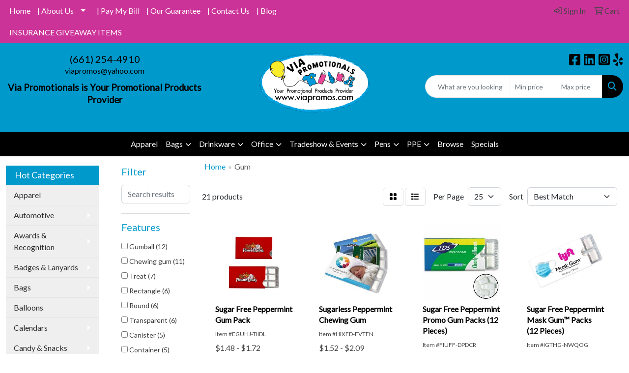

--- FILE ---
content_type: text/html
request_url: https://www.viapromos.com/Gum.htm
body_size: 14876
content:
<!DOCTYPE html>
<html lang="en">
<head>
<meta charset="utf-8">
<meta http-equiv="X-UA-Compatible" content="IE=edge">
<meta name="viewport" content="width=device-width, initial-scale=1">
<title>Via Promotionals | Promotional Products &amp; Apparel | Santa Clarita, CA - Gum</title>
<meta name="description" content="Via Promotionals, located in Santa Clarita, CA provides the best selection of promotional products, decorated apparel and corporate gifts. Let us earn your business with our 1st class service and low prices.">
<meta name="keywords" content="Apparel, Pens, Embroidery, sublimation, corporate gifts, calendars, bags, business cards, banners,  promotional products">
<link rel="canonical" href="https://www.viapromos.com/Gum.htm" />
<meta name="robots" content="index,follow">
<link rel="SHORTCUT ICON" type="image/ico" href="https://www.viapromos.com/favicon.ico">
<link rel="icon" type="image/png" href="https://www.viapromos.com/favicon.ico">

<link href="/distsite/styles/8/css/bootstrap.min.css" rel="stylesheet" />
<link href="https://fonts.googleapis.com/css?family=Open+Sans:400,600|Oswald:400,600" rel="stylesheet">
<link href="/distsite/styles/8/css/owl.carousel.min.css" rel="stylesheet">
<link href="/distsite/styles/8/css/flexslider.css" rel="stylesheet">
<link href="/distsite/styles/8/css/all.min.css" rel="stylesheet">
<link href="/distsite/styles/8/css/slick/slick.css" rel="stylesheet"/>
<link href="/distsite/styles/8/css/lightbox/lightbox.css" rel="stylesheet"  />
<link href="/distsite/styles/8/css/glider.min.css" rel="stylesheet" />
<link href="/distsite/styles/8/css/yamm.css" rel="stylesheet" />
<!-- Custom styles for this theme -->
<link href="/we/we.dll/StyleSheet?UN=7814&Type=WETheme&TS=45916.4765393519" rel="stylesheet">
<style>
@media only screen and (max-width: 768px) {
.navbar-default {
    background-color: #0099cc;
}
.navbar-default .navbar-nav > li > a {
    color: #000 !important;
}
.fa-bars {
color: #fff;
}
}

/* ----- CUSTOM SLIDER ----- */
#product-slider h3 {
text-align: left;
font-size: 20px;
color: #222;
margin-top: 0px;
}
#product-slider .product-slide .slide-gap {
position: relative;
margin: 5px;
border: 1px solid #ddd;
border-radius: 5px;
padding: 15px;
}
#product-slider .product-slide img {
padding: 0px;
}
#product-slider .slide-links {
position: absolute;
top: 190px;
left: 50%;
transform: translate(-50%, -50%);
display: none;
background: rgba(255, 255, 255, 0.95);
text-align: center;
width: 75%;
padding: 30px 20px;
}
#product-slider .slide-gap:hover .slide-links {
display: block;
}
</style>
</head>

<body id="page-509281" class="   ">

<div id="header-flex"></div>
<header class="header-area header-six sticky-top" id="header">
    <div id="top-menu-wrap">
        <div class="container-fluid">
            <div class="row">
                <div class="col-sm-6 col-xs-12">
                    <!-- nav1.htm -->
                    <ul id="nav1" class="sf-menu hidden-xs">
    <li class=""><a href="/">Home</a></li>
<li class=""><a href="#">|     About Us</a><ul><li><a href="/about.htm">About Us</a>
</li><li><a href="/testimonials.htm">Testimonials</a>
</li></ul></li>
<li class=""><a href="/Pay_My_Bill.htm">|     Pay My Bill</a></li>
<li class=""><a href="/our-guarantee---.htm">|     Our Guarantee</a></li>
<li class=""><a href="/contact.htm">|     Contact Us</a></li>
<li class=""><a href="/blog---.htm">|     Blog</a></li>
<li class=""><a href="/INSURANCE-GIVEAWAY-ITEMS.html">INSURANCE GIVEAWAY ITEMS</a></li>

</ul>


                </div>
                <div class="col-sm-6 col-xs-12">
                    <div class="utlity-wrap">
                        <!-- Nav0 -->
                        <ul class="utility-menu">
	<li  style="display:none;"><a href="#" id="qs-modal-btn"><i aria-hidden="true" class="fa-solid fa-magnifying-glass"></i> Search</a></li>
	<li class=""><a href="/signin.htm"><span class="fa-regular fa-right-to-bracket" aria-hidden="true"></span> <span class="icon-only">Sign In</span></a></li>
<li class=""><a href="/cart.htm"><span class="fa-regular fa-cart-shopping" aria-hidden="true"></span> <span class="icon-only">Cart</span></a></li>

	
</ul>

                    </div>
                </div>
            </div>
        </div>
    </div>
    <!-- ultity nav -->
    <!-- Main Header Starts -->
    <div id="header-inner">
        <!-- Nested Container Starts -->
        <div class="container-fluid">
            <!-- Nested Row Starts -->
            <div class="row">
                <!-- Toll Free No Starts -->
                <div class="col-sm text-center">
                    <!-- Header Text -->
                    <ul id="header-contact">
                        <li class="phone "><a href="tel:6612544910">(661) 254-4910</a></li>
                        <li class=""><a class="email notranslate" href="mailto:viapromos@yahoo.com">viapromos@yahoo.com</a></li>
                    </ul>
                    <div id="header-text" class="d-none d-md-inline-block">
                        <html><div>
<div>
<div>
<div>
<div>
<div>
<div>
<div>
<div>
<div>
<div>
<div>
<div>
<p><span style="font-size: 14pt; color: #000000;"><strong>Via Promotionals is Your Promotional Products Provider</strong></span></p>
</div>
</div>
</div>
</div>
</div>
</div>
</div>
</div>
</div>
</div>
</div>
</div>
</div></html>
                    </div>
                </div>
                <!-- Logo Starts -->
                <div class="col-sm">
                    <div id="logo">
                         <a class="site-brand" href="https://www.viapromos.com"><img class="img-responsive" src="/we/we.dll/Pic?UN=7814&F=C&T=801&Age=1446473510" alt="Via Promotionals" /></a> 
                    </div>
                </div>
                <!-- Search Starts -->
                <div class="col-sm">
                    <!-- Social Media -->
                    <ul class="socialmediabar">
	
	<li><a href="https://www.facebook.com/viapromotionals" target="_blank" title="Visit us on Facebook"><i class="fa-brands fa-square-facebook" aria-hidden="true"></i> <span class="fa-sr-only">Facebook</span></a></li>
	
	<!--
	<li><a href="" target="_blank" title="Visit us on Twitter"><i class="fa-brands fa-square-x-twitter" aria-hidden="true"></i><span class="fa-sr-only">X</span></a></li>
	-->
	
	<li><a href="https://www.linkedin.com/company/via-promotionals" target="_blank" title="Visit us on LinkedIn"><i class="fa-brands fa-linkedin" aria-hidden="true"></i><span class="fa-sr-only">LinkedIn</span></a></li>
	
	
	<li><a href="https://www.instagram.com/viapromotionals" target="_blank" title="Visit us on Instagram"><i class="fa-brands fa-square-instagram" aria-hidden="true"></i><span class="fa-sr-only">Instagram</span></a></li>
	
	
	<li><a href="https://www.yelp.com/biz/via-promotionals-santa-clarita" target="_blank" title="Visit us on Yelp"><i class="fa-brands fa-yelp" aria-hidden="true"></i><span class="fa-sr-only">Yelp</span></a></li>
	
	<!--
	<li><a href="" target="_blank" title="Visit us on YouTube"><i class="fa-brands fa-square-youtube" aria-hidden="true"></i><span class="fa-sr-only">Youtube</span></a></li>
	-->
	<!--
	<li><a href="" target="_blank" title="Visit us on Pinterest"><i class="fa-brands fa-square-pinterest" aria-hidden="true"></i><span class="fa-sr-only">Pinterest</span></a></li>
	-->
	<!--
	<li><a href="" target="_blank" title="Visit our blog"><i class="fa-solid fa-square-rss" aria-hidden="true"></i></a><span class="fa-sr-only">Blog</span></li>
	-->
	<!--
	<li><a href="" target="_blank" title="Visit us on Tumblr"><i class="fa-brands fa-square-tumblr" aria-hidden="true"></i>
	<span class="fa-sr-only">Tumbler</span></a></li>
	-->
</ul>

                    <div class="d-none d-md-block">
					<form name="quicksearch" class="quicksearch" method="get" role="search" action="https://www.viapromos.com/:quicksearch.htm">
    <div class="input-group">
        <input type="text" class="form-control" name="quicksearchbox" id="quicksearchbox" placeholder="" aria-label="Quick Search">
        <input type="text" class="form-control LoP" name="LoP" id="LoP" placeholder="" aria-label="Quick Search Price Low">
        <input type="text" class="form-control HiP" name="HiP" id="HiP" placeholder="" aria-label="Quick Search Price High">
        <div class="input-group-append">
            <button class="btn" type="submit" onclick="return(document.getElementById('quicksearchbox').value.trim()>'' || document.getElementById('LoP').value.trim()>'' || document.getElementById('HiP').value.trim()>'');"> <i aria-hidden="true" class="fa fa-search"></i> <span class="fa-sr-only">Search</span></button>
        </div>
    </div>
</form>

<script>
window.addEventListener('load', function() {
  
  var w = window.innerWidth || document.documentElement.clientWidth || document.body.clientWidth;
  if (w <1000) {
    document.getElementById('quicksearchbox').placeholder="Search";
    document.getElementById('LoP').placeholder="Min"; 
    document.getElementById('HiP').placeholder="Max";
  } else {
    document.getElementById('quicksearchbox').placeholder="What are you looking for?";
    document.getElementById('LoP').placeholder="Min price"; 
    document.getElementById('HiP').placeholder="Max price";
  }
});
window.addEventListener('resize', function() {
  
  var w = window.innerWidth || document.documentElement.clientWidth || document.body.clientWidth;
  if (w <1000) {
    document.getElementById('quicksearchbox').placeholder="Search";
    document.getElementById('LoP').placeholder="Min"; 
    document.getElementById('HiP').placeholder="Max";
  } else {
    document.getElementById('quicksearchbox').placeholder="What are you looking for?";
    document.getElementById('LoP').placeholder="Min price"; 
    document.getElementById('HiP').placeholder="Max price";
  }
});
</script>

					</div>
                </div>
                <!-- Search Ends -->
            </div>
            <!-- Nested Row Ends -->
        </div>
        <!-- Nested Container Ends -->
    </div>
    <!-- Main Header Ends -->
    <!-- Main Menu Starts -->
    <nav class="yamm navbar navbar-expand-lg">
    <button class="navbar-toggler custom-toggler" type="button" data-bs-toggle="collapse" data-bs-target="#navbarNav" aria-controls="navbarNav" aria-expanded="false" aria-label="Toggle navigation">
      <i class="fas fa-bars"></i> <span class="fa-sr-only">Menu</span>
    </button>
    <form name="quicksearch" class="quicksearch" method="get" role="search" action="https://www.viapromos.com/:quicksearch.htm">
    <div class="input-group">
        <input type="text" class="form-control" name="quicksearchbox" id="quicksearchboxnav2" placeholder="" aria-label="Quick Search">
        <input type="text" class="form-control LoP" name="LoP" id="LoPnav2" placeholder="" aria-label="Quick Search Price Low">
        <input type="text" class="form-control HiP" name="HiP" id="HiPnav2" placeholder="" aria-label="Quick Search Price High">
        <div class="input-group-append">
            <button class="btn" type="submit" onclick="return(document.getElementById('quicksearchboxnav2').value.trim()>'' || document.getElementById('LoPnav2').value.trim()>'' || document.getElementById('HiPnav2').value.trim()>'');"> <i aria-hidden="true" class="fa fa-search"></i> <span class="fa-sr-only">Search</span></button>
        </div>
    </div>
</form>

<script>
window.addEventListener('load', function() {
  
  var w = window.innerWidth || document.documentElement.clientWidth || document.body.clientWidth;
  if (w <1000) {
    document.getElementById('quicksearchboxnav2').placeholder="Search";
    document.getElementById('LoPnav2').placeholder="Min"; 
    document.getElementById('HiPnav2').placeholder="Max";
  } else {
    document.getElementById('quicksearchboxnav2').placeholder="What are you looking for?";
    document.getElementById('LoPnav2').placeholder="Min price"; 
    document.getElementById('HiPnav2').placeholder="Max price";
  }
});
window.addEventListener('resize', function() {
  
  var w = window.innerWidth || document.documentElement.clientWidth || document.body.clientWidth;
  if (w <1000) {
    document.getElementById('quicksearchboxnav2').placeholder="Search";
    document.getElementById('LoPnav2').placeholder="Min"; 
    document.getElementById('HiPnav2').placeholder="Max";
  } else {
    document.getElementById('quicksearchboxnav2').placeholder="What are you looking for?";
    document.getElementById('LoPnav2').placeholder="Min price"; 
    document.getElementById('HiPnav2').placeholder="Max price";
  }
});
</script>

    <div class="collapse navbar-collapse" id="navbarNav">
        <ul class="navbar-nav mx-auto">
            <li class="nav-item show-mobile"><a href="/" class="nav-link">Home</a></li>
<li class="nav-item dropdown show-mobile"><a class="nav-link dropdown-toggle" href="#" data-bs-toggle="dropdown">|     About Us</a>
  <div class="dropdown-menu p-0">
    <div class="nav-content">
      <div class="row">
          <ul class="col-sm">
<li class="nav-item show-mobile"><a href="/about.htm" class="nav-link">About Us</a></li>
<li class="nav-item show-mobile"><a href="/testimonials.htm" class="nav-link">Testimonials</a></li>
</ul>
</div>
</div>
</div>
</li>
<li class="nav-item show-mobile"><a href="/Pay_My_Bill.htm" class="nav-link">|     Pay My Bill</a></li>
<li class="nav-item show-mobile"><a href="/our-guarantee---.htm" class="nav-link">|     Our Guarantee</a></li>
<li class="nav-item show-mobile"><a href="/contact.htm" class="nav-link">|     Contact Us</a></li>
<li class="nav-item show-mobile"><a href="/blog---.htm" class="nav-link">|     Blog</a></li>
<li class="nav-item show-mobile"><a href="/INSURANCE-GIVEAWAY-ITEMS.html" class="nav-link">INSURANCE GIVEAWAY ITEMS</a></li>
<li class="nav-item "><a href="/Apparel_002.htm" class="nav-link">Apparel</a></li>
<li class="nav-item dropdown "><a class="nav-link dropdown-toggle" href="#" data-bs-toggle="dropdown">Bags</a>
  <div class="dropdown-menu p-0">
    <div class="nav-content">
      <div class="row">
          <ul class="col-sm">
<li class="nav-item "><a href="/accessories-bags.htm" class="nav-link">Accessories</a></li>
<li class="nav-item "><a href="/backpacks.htm" class="nav-link">Backpacks</a></li>
<li class="nav-item "><a href="/briefcases-and-messenger-bags.htm" class="nav-link">Briefcases & Messenger Bags</a></li>
<li class="nav-item "><a href="/drawstring-backpacks.htm" class="nav-link">Drawstring Backpacks</a></li>
<li class="nav-item "><a href="/fanny-packs.htm" class="nav-link">Fanny Packs</a></li>
<li class="nav-item "><a href="/lunch-bags.htm" class="nav-link">Lunch Bags</a></li>
<li class="nav-item "><a href="/paper-bags.htm" class="nav-link">Paper Bags</a></li>
<li class="nav-item "><a href="/plastic-bags.htm" class="nav-link">Plastic Bags</a></li>
<li class="nav-item "><a href="/tote-bags.htm" class="nav-link">Tote Bags</a></li>
</ul>
</div>
</div>
</div>
</li>
<li class="nav-item dropdown "><a class="nav-link dropdown-toggle" href="#" data-bs-toggle="dropdown">Drinkware</a>
  <div class="dropdown-menu p-0">
    <div class="nav-content">
      <div class="row">
          <ul class="col-sm">
<li class="nav-item "><a href="/beverage-insulators.htm" class="nav-link">Beverage Insulators</a></li>
<li class="nav-item "><a href="/bpa-free-bottles.htm" class="nav-link">BPA Free Bottles</a></li>
<li class="nav-item "><a href="/coasters.htm" class="nav-link">Coasters</a></li>
<li class="nav-item "><a href="/glassware.htm" class="nav-link">Glassware</a></li>
<li class="nav-item "><a href="/mugs_001.htm" class="nav-link">Mugs</a></li>
<li class="nav-item "><a href="/plastic-cups.htm" class="nav-link">Plastic Cups</a></li>
<li class="nav-item "><a href="/thermoses.htm" class="nav-link">Thermoses</a></li>
<li class="nav-item "><a href="/tumblers.htm" class="nav-link">Tumblers</a></li>
<li class="nav-item "><a href="/water-bottles.htm" class="nav-link">Water Bottles</a></li>
</ul>
</div>
</div>
</div>
</li>
<li class="nav-item dropdown "><a class="nav-link dropdown-toggle" href="#" data-bs-toggle="dropdown">Office</a>
  <div class="dropdown-menu p-0">
    <div class="nav-content">
      <div class="row">
          <ul class="col-sm">
<li class="nav-item "><a href="/awards_001.htm" class="nav-link">Awards</a></li>
<li class="nav-item "><a href="/binders.htm" class="nav-link">Binders</a></li>
<li class="nav-item "><a href="/business-card-holders.htm" class="nav-link">Business Card Holders</a></li>
<li class="nav-item "><a href="/caddies.htm" class="nav-link">Caddies</a></li>
<li class="nav-item "><a href="/calculators.htm" class="nav-link">Calculators</a></li>
<li class="nav-item "><a href="/magnets.htm" class="nav-link">Magnets</a></li>
<li class="nav-item "><a href="/mousepads.htm" class="nav-link">Mousepads</a></li>
<li class="nav-item "><a href="/notepads.htm" class="nav-link">Notepads</a></li>
<li class="nav-item "><a href="/stress-relievers_001.htm" class="nav-link">Stress Relievers</a></li>
<li class="nav-item "><a href="/technology-items.htm" class="nav-link">Technology Items</a></li>
</ul>
</div>
</div>
</div>
</li>
<li class="nav-item dropdown "><a class="nav-link dropdown-toggle" href="#" data-bs-toggle="dropdown">Tradeshow & Events</a>
  <div class="dropdown-menu p-0">
    <div class="nav-content">
      <div class="row">
          <ul class="col-sm">
<li class="nav-item "><a href="/canopies-tents.htm" class="nav-link">Canopies/Tents</a></li>
<li class="nav-item "><a href="/tablethrows.htm" class="nav-link">Tablethrows</a></li>
<li class="nav-item "><a href="/retractable-banner-stands_001.htm" class="nav-link">Retractable Banner Stands</a></li>
<li class="nav-item "><a href="/giveaways.htm" class="nav-link">Giveaways</a></li>
<li class="nav-item "><a href="/lanyards_001.htm" class="nav-link">Lanyards</a></li>
</ul>
</div>
</div>
</div>
</li>
<li class="nav-item dropdown "><a class="nav-link dropdown-toggle" href="#" data-bs-toggle="dropdown">Pens</a>
  <div class="dropdown-menu p-0">
    <div class="nav-content">
      <div class="row">
          <ul class="col-sm">
<li class="nav-item "><a href="/ballpoint-pens.htm" class="nav-link">Ballpoint Pens</a></li>
<li class="nav-item "><a href="/chalk.htm" class="nav-link">Chalk</a></li>
<li class="nav-item "><a href="/crayons.htm" class="nav-link">Crayons</a></li>
<li class="nav-item "><a href="/highlighters.htm" class="nav-link">Highlighters</a></li>
<li class="nav-item "><a href="/hi-tech-pens.htm" class="nav-link">Hi-Tech Pens</a></li>
<li class="nav-item "><a href="/markers.htm" class="nav-link">Markers</a></li>
<li class="nav-item "><a href="/pencils.htm" class="nav-link">Pencils</a></li>
<li class="nav-item "><a href="/roller-ball-pens.htm" class="nav-link">Roller Ball Pens</a></li>
<li class="nav-item "><a href="/sharpeners.htm" class="nav-link">Sharpeners</a></li>
</ul>
</div>
</div>
</div>
</li>
<li class="nav-item dropdown "><a class="nav-link dropdown-toggle" href="#" data-bs-toggle="dropdown"><span style="color:#FFFFFF;">PPE</span></a>
  <div class="dropdown-menu p-0">
    <div class="nav-content">
      <div class="row">
          <ul class="col-sm">
<li class="nav-item "><a href="/antimicrobial-items.htm" class="nav-link">Antimicrobial Items</a></li>
<li class="nav-item "><a href="/floor-decals.htm" class="nav-link">Floor Decals</a></li>
<li class="nav-item "><a href="/masks.htm" class="nav-link">Masks</a></li>
<li class="nav-item "><a href="/no-touch-keys.htm" class="nav-link">No-Touch Keys</a></li>
<li class="nav-item "><a href="/no-touch-termometers.htm" class="nav-link">No-Touch Thermometers</a></li>
<li class="nav-item "><a href="/ppe-kits.htm" class="nav-link">PPE Kits</a></li>
<li class="nav-item "><a href="/sanitizers.htm" class="nav-link">Sanitizers</a></li>
</ul>
</div>
</div>
</div>
</li>
<li class="nav-item "><a href="/browse.htm" class="nav-link">Browse</a></li>
<li class="nav-item "><a href="/specialsf.htm" class="nav-link">Specials</a></li>
<li class="nav-item show-mobile"><a href="/APPAREL_001.htm" class="nav-link">Apparel</a></li>
<li class="nav-item dropdown show-mobile"><a class="nav-link dropdown-toggle" href="#" data-bs-toggle="dropdown">Automotive</a>
  <div class="dropdown-menu p-0">
    <div class="nav-content">
      <div class="row">
          <ul class="col-sm">
<li class="nav-item show-mobile"><a href="/document_cases.htm" class="nav-link">Document Cases</a></li>
<li class="nav-item show-mobile"><a href="/gauges.htm" class="nav-link">Gauges</a></li>
<li class="nav-item show-mobile"><a href="/license_frames.htm" class="nav-link">License Frames</a></li>
<li class="nav-item show-mobile"><a href="/magnetic_signs.htm" class="nav-link">Magnetic Signs</a></li>
<li class="nav-item show-mobile"><a href="/scrapers.htm" class="nav-link">Scrapers</a></li>
<li class="nav-item show-mobile"><a href="/sunshades.htm" class="nav-link">Sunshades</a></li>
<li class="nav-item show-mobile"><a href="/trunk_caddies.htm" class="nav-link">Trunk Caddies</a></li>
<li class="nav-item show-mobile"><a href="/visor_clips.htm" class="nav-link">Visor Clips</a></li>
</ul>
</div>
</div>
</div>
</li>
<li class="nav-item dropdown show-mobile"><a class="nav-link dropdown-toggle" href="#" data-bs-toggle="dropdown">Awards & Recognition</a>
  <div class="dropdown-menu p-0">
    <div class="nav-content">
      <div class="row">
          <ul class="col-sm">
<li class="nav-item show-mobile"><a href="/art_glass.htm" class="nav-link">Art Glass</a></li>
<li class="nav-item show-mobile"><a href="/certificate_holders.htm" class="nav-link">Certificate Holders</a></li>
<li class="nav-item show-mobile"><a href="/crystal_awards.htm" class="nav-link">Crystal Awards</a></li>
<li class="nav-item show-mobile"><a href="/executive_awards.htm" class="nav-link">Executive Awards</a></li>
<li class="nav-item show-mobile"><a href="/globes.htm" class="nav-link">Globes</a></li>
<li class="nav-item show-mobile"><a href="/lapel_pins.htm" class="nav-link">Lapel Pins</a></li>
<li class="nav-item show-mobile"><a href="/paperweight_awards.htm" class="nav-link">Paperweight Awards</a></li>
<li class="nav-item show-mobile"><a href="/picture_frame_awards.htm" class="nav-link">Picture Frame Awards</a></li>
<li class="nav-item show-mobile"><a href="/Plaques.htm" class="nav-link">Plaques</a></li>
<li class="nav-item show-mobile"><a href="/silver_awards.htm" class="nav-link">Silver Awards</a></li>
<li class="nav-item show-mobile"><a href="/trophies_and_cups.htm" class="nav-link">Trophies and Cups</a></li>
</ul>
</div>
</div>
</div>
</li>
<li class="nav-item dropdown show-mobile"><a class="nav-link dropdown-toggle" href="#" data-bs-toggle="dropdown">Badges & Lanyards</a>
  <div class="dropdown-menu p-0">
    <div class="nav-content">
      <div class="row">
          <ul class="col-sm">
<li class="nav-item show-mobile"><a href="/badges_001.htm" class="nav-link">Badges</a></li>
<li class="nav-item show-mobile"><a href="/badge_holders.htm" class="nav-link">Badge Holders</a></li>
<li class="nav-item show-mobile"><a href="/carabiner_badge_holders.htm" class="nav-link">Carabiner Badge Holders</a></li>
<li class="nav-item show-mobile"><a href="/lanyards.htm" class="nav-link">Lanyards</a></li>
<li class="nav-item show-mobile"><a href="/neck_wallets.htm" class="nav-link">Neck Wallets</a></li>
<li class="nav-item show-mobile"><a href="/retractable_badge_holders.htm" class="nav-link">Retractable Badge Holders</a></li>
</ul>
</div>
</div>
</div>
</li>
<li class="nav-item dropdown show-mobile"><a class="nav-link dropdown-toggle" href="#" data-bs-toggle="dropdown">Bags</a>
  <div class="dropdown-menu p-0">
    <div class="nav-content">
      <div class="row">
          <ul class="col-sm">
<li class="nav-item show-mobile"><a href="/backpack_bags.htm" class="nav-link">Backpack Bags</a></li>
<li class="nav-item show-mobile"><a href="/bag_grips.htm" class="nav-link">Bag Grips</a></li>
<li class="nav-item show-mobile"><a href="/cooler_bags.htm" class="nav-link">Cooler Bags</a></li>
<li class="nav-item show-mobile"><a href="/cosmetic_bags.htm" class="nav-link">Cosmetic Bags</a></li>
<li class="nav-item show-mobile"><a href="/garment_bags.htm" class="nav-link">Garment Bags</a></li>
<li class="nav-item show-mobile"><a href="/gift_bags.htm" class="nav-link">Gift Bags</a></li>
<li class="nav-item show-mobile"><a href="/luggage.htm" class="nav-link">Luggage</a></li>
<li class="nav-item show-mobile"><a href="/luggage_tags.htm" class="nav-link">Luggage Tags</a></li>
<li class="nav-item show-mobile"><a href="/totes_and_shopping_bags.htm" class="nav-link">Totes and Shopping Bags</a></li>
<li class="nav-item show-mobile"><a href="/sports_bags.htm" class="nav-link">Sports Bags</a></li>
<li class="nav-item show-mobile"><a href="/trade_show_bags.htm" class="nav-link">Trade Show Bags</a></li>
</ul>
</div>
</div>
</div>
</li>
<li class="nav-item show-mobile"><a href="/balloons.htm" class="nav-link">Balloons</a></li>
<li class="nav-item dropdown show-mobile"><a class="nav-link dropdown-toggle" href="#" data-bs-toggle="dropdown">Calendars</a>
  <div class="dropdown-menu p-0">
    <div class="nav-content">
      <div class="row">
          <ul class="col-sm">
<li class="nav-item show-mobile"><a href="/business_card_calendars.htm" class="nav-link">Business Card Calendars</a></li>
<li class="nav-item show-mobile"><a href="/desk_calendars.htm" class="nav-link">Desk Calendars</a></li>
<li class="nav-item show-mobile"><a href="/desk_pad_calendars.htm" class="nav-link">Desk Pad Calendars</a></li>
<li class="nav-item show-mobile"><a href="/magnetic_calendars.htm" class="nav-link">Magnetic Calendars</a></li>
<li class="nav-item show-mobile"><a href="/mousepad_calendars.htm" class="nav-link">Mousepad Calendars</a></li>
<li class="nav-item show-mobile"><a href="/wall_calendars.htm" class="nav-link">Wall Calendars</a></li>
</ul>
</div>
</div>
</div>
</li>
<li class="nav-item dropdown show-mobile"><a class="nav-link dropdown-toggle" href="#" data-bs-toggle="dropdown">Candy & Snacks</a>
  <div class="dropdown-menu p-0">
    <div class="nav-content">
      <div class="row">
          <ul class="col-sm">
<li class="nav-item show-mobile"><a href="/breath_fresheners.htm" class="nav-link">Breath Fresheners</a></li>
<li class="nav-item show-mobile"><a href="/Candy_Jars.htm" class="nav-link">Candy Jars</a></li>
<li class="nav-item show-mobile"><a href="/Chocolate.htm" class="nav-link">Chocolate</a></li>
<li class="nav-item show-mobile"><a href="/Gum.htm" class="nav-link">Gum</a></li>
<li class="nav-item show-mobile"><a href="/Popcorn.htm" class="nav-link">Popcorn</a></li>
<li class="nav-item show-mobile"><a href="/Nuts.htm" class="nav-link">Nuts</a></li>
</ul>
</div>
</div>
</div>
</li>
<li class="nav-item show-mobile"><a href="https://viapromos.holidaycardwebsite.com" target="_blank" class="nav-link">Cards for All Occasions</a></li>
<li class="nav-item show-mobile"><a href="/caps.htm" class="nav-link">Caps & Hats</a></li>
<li class="nav-item show-mobile"><a href="/clocks.htm" class="nav-link">Clocks</a></li>
<li class="nav-item dropdown show-mobile"><a class="nav-link dropdown-toggle" href="#" data-bs-toggle="dropdown">Computer Accessories</a>
  <div class="dropdown-menu p-0">
    <div class="nav-content">
      <div class="row">
          <ul class="col-sm">
<li class="nav-item show-mobile"><a href="/computer_bags.htm" class="nav-link">Computer Bags</a></li>
<li class="nav-item show-mobile"><a href="/Computer Backpacks.htm" class="nav-link">Computer Backpacks</a></li>
<li class="nav-item show-mobile"><a href="/computer_cleaners.htm" class="nav-link">Computer Cleaners</a></li>
<li class="nav-item show-mobile"><a href="/computer_keyboards.htm" class="nav-link">Computer Keyboards</a></li>
<li class="nav-item show-mobile"><a href="/mouses.htm" class="nav-link">Mouses</a></li>
<li class="nav-item show-mobile"><a href="/mouse_pads.htm" class="nav-link">Mouse Pads</a></li>
<li class="nav-item show-mobile"><a href="/usb_drives.htm" class="nav-link">USB Drives</a></li>
</ul>
</div>
</div>
</div>
</li>
<li class="nav-item show-mobile"><a href="/deskitems.htm" class="nav-link">Desk Items</a></li>
<li class="nav-item show-mobile"><a href="/eco.htm" class="nav-link">Eco Friendly</a></li>
<li class="nav-item show-mobile"><a href="/execgifts.htm" class="nav-link">Executive Gifts</a></li>
<li class="nav-item show-mobile"><a href="/food.htm" class="nav-link">Food & Beverage</a></li>
<li class="nav-item show-mobile"><a href="/games.htm" class="nav-link">Games</a></li>
<li class="nav-item show-mobile"><a href="/golf.htm" class="nav-link">Golf Items</a></li>
<li class="nav-item show-mobile"><a href="/healthcare.htm" class="nav-link">Healthcare</a></li>
<li class="nav-item show-mobile"><a href="/keytags.htm" class="nav-link">Key Tags</a></li>
<li class="nav-item show-mobile"><a href="/kitchen.htm" class="nav-link">Kitchen & Home</a></li>
<li class="nav-item show-mobile"><a href="/mugs.htm" class="nav-link">Mugs & Drinkware</a></li>
<li class="nav-item show-mobile"><a href="/outdoor.htm" class="nav-link">Outdoor Items</a></li>
<li class="nav-item show-mobile"><a href="/pens.htm" class="nav-link">Pens</a></li>
<li class="nav-item dropdown show-mobile"><a class="nav-link dropdown-toggle" href="#" data-bs-toggle="dropdown">Personal Protection Equipment (PPE)</a>
  <div class="dropdown-menu p-0">
    <div class="nav-content">
      <div class="row">
          <ul class="col-sm">
<li class="nav-item show-mobile"><a href="/antimicrobial-items_001.htm" class="nav-link">Antimicrobial Items</a></li>
<li class="nav-item show-mobile"><a href="/floor-decals_001.htm" class="nav-link">Floor Decals</a></li>
<li class="nav-item show-mobile"><a href="/masks_001.htm" class="nav-link">Masks</a></li>
<li class="nav-item show-mobile"><a href="/no-touch-keys_001.htm" class="nav-link">No-Touch Keys</a></li>
<li class="nav-item show-mobile"><a href="/no-touch-thermometers.htm" class="nav-link">No-Touch Thermometers</a></li>
<li class="nav-item show-mobile"><a href="/ppe-kits_001.htm" class="nav-link">PPE Kits</a></li>
<li class="nav-item show-mobile"><a href="/sanitizers_001.htm" class="nav-link">Sanitizers</a></li>
</ul>
</div>
</div>
</div>
</li>
<li class="nav-item show-mobile"><a href="/pet_items.htm" class="nav-link">Pet Items</a></li>
<li class="nav-item show-mobile"><a href="/retractable-banner-stands.htm" class="nav-link">Retractable Banner Stands</a></li>
<li class="nav-item show-mobile"><a href="/stressballs.htm" class="nav-link">Stress Balls</a></li>
<li class="nav-item show-mobile"><a href="/sublimation-full-color.htm" class="nav-link">Sublimation (Full-color)</a></li>
<li class="nav-item show-mobile"><a href="/tablecloths.htm" class="nav-link">Tablecloths</a></li>
<li class="nav-item show-mobile"><a href="/tools.htm" class="nav-link">Tools & Hardware</a></li>
<li class="nav-item show-mobile"><a href="/travel.htm" class="nav-link">Travel Items</a></li>
<li class="nav-item show-mobile"><a href="/watches.htm" class="nav-link">Watches</a></li>
<li class="nav-item show-mobile"><a href="/-via-discounted-printing.htm" class="nav-link">* Via Discounted Printing</a></li>

        </ul>
    </div>
</nav>

    <!-- Main Menu Ends -->
</header>


<div id="main-sidebar" class="container-fluid">
<div class="row">
	<aside id="sidebar" class="col-md-3 col-lg-2">
		<ul id="nav3" class="sf-menu sf-vertical">
    <li class="header" ><h3>Hot Categories</h3></li>
	<li class=""><a href="/APPAREL_001.htm">Apparel</a></li>
<li class=""><a href="/automotive.htm">Automotive</a><ul><li><a href="/document_cases.htm">Document Cases</a></li><li><a href="/gauges.htm">Gauges</a></li><li><a href="/license_frames.htm">License Frames</a></li><li><a href="/magnetic_signs.htm">Magnetic Signs</a></li><li><a href="/scrapers.htm">Scrapers</a></li><li><a href="/sunshades.htm">Sunshades</a></li><li><a href="/trunk_caddies.htm">Trunk Caddies</a></li><li><a href="/visor_clips.htm">Visor Clips</a></li></ul></li>
<li class=""><a href="/awards.htm">Awards & Recognition</a><ul><li><a href="/art_glass.htm">Art Glass</a></li><li><a href="/certificate_holders.htm">Certificate Holders</a></li><li><a href="/crystal_awards.htm">Crystal Awards</a></li><li><a href="/executive_awards.htm">Executive Awards</a></li><li><a href="/globes.htm">Globes</a></li><li><a href="/lapel_pins.htm">Lapel Pins</a></li><li><a href="/paperweight_awards.htm">Paperweight Awards</a></li><li><a href="/picture_frame_awards.htm">Picture Frame Awards</a></li><li><a href="/Plaques.htm">Plaques</a></li><li><a href="/silver_awards.htm">Silver Awards</a></li><li><a href="/trophies_and_cups.htm">Trophies and Cups</a></li></ul></li>
<li class=""><a href="/badges.htm">Badges & Lanyards</a><ul><li><a href="/badges_001.htm">Badges</a></li><li><a href="/badge_holders.htm">Badge Holders</a></li><li><a href="/carabiner_badge_holders.htm">Carabiner Badge Holders</a></li><li><a href="/lanyards.htm">Lanyards</a></li><li><a href="/neck_wallets.htm">Neck Wallets</a></li><li><a href="/retractable_badge_holders.htm">Retractable Badge Holders</a></li></ul></li>
<li class=""><a href="/bags.htm">Bags</a><ul><li><a href="/backpack_bags.htm">Backpack Bags</a></li><li><a href="/bag_grips.htm">Bag Grips</a></li><li><a href="/cooler_bags.htm">Cooler Bags</a></li><li><a href="/cosmetic_bags.htm">Cosmetic Bags</a></li><li><a href="/garment_bags.htm">Garment Bags</a></li><li><a href="/gift_bags.htm">Gift Bags</a></li><li><a href="/luggage.htm">Luggage</a></li><li><a href="/luggage_tags.htm">Luggage Tags</a></li><li><a href="/totes_and_shopping_bags.htm">Totes and Shopping Bags</a></li><li><a href="/sports_bags.htm">Sports Bags</a></li><li><a href="/trade_show_bags.htm">Trade Show Bags</a></li></ul></li>
<li class=""><a href="/balloons.htm">Balloons</a></li>
<li class=""><a href="/calendars_hot_line.htm">Calendars</a><ul><li><a href="/business_card_calendars.htm">Business Card Calendars</a></li><li><a href="/desk_calendars.htm">Desk Calendars</a></li><li><a href="/desk_pad_calendars.htm">Desk Pad Calendars</a></li><li><a href="/magnetic_calendars.htm">Magnetic Calendars</a></li><li><a href="/mousepad_calendars.htm">Mousepad Calendars</a></li><li><a href="/wall_calendars.htm">Wall Calendars</a></li></ul></li>
<li class=""><a href="/candy.htm">Candy & Snacks</a><ul><li><a href="/breath_fresheners.htm">Breath Fresheners</a></li><li><a href="/Candy_Jars.htm">Candy Jars</a></li><li><a href="/Chocolate.htm">Chocolate</a></li><li><a href="/Gum.htm">Gum</a></li><li><a href="/Popcorn.htm">Popcorn</a></li><li><a href="/Nuts.htm">Nuts</a></li></ul></li>
<li class=""><a href="https://viapromos.holidaycardwebsite.com" target="_blank">Cards for All Occasions</a></li>
<li class=""><a href="/caps.htm">Caps & Hats</a></li>
<li class=""><a href="/clocks.htm">Clocks</a></li>
<li class=""><a href="/compaccs.htm">Computer Accessories</a><ul><li><a href="/computer_bags.htm">Computer Bags</a></li><li><a href="/Computer Backpacks.htm">Computer Backpacks</a></li><li><a href="/computer_cleaners.htm">Computer Cleaners</a></li><li><a href="/computer_keyboards.htm">Computer Keyboards</a></li><li><a href="/mouses.htm">Mouses</a></li><li><a href="/mouse_pads.htm">Mouse Pads</a></li><li><a href="/usb_drives.htm">USB Drives</a></li></ul></li>
<li class=""><a href="/deskitems.htm">Desk Items</a></li>
<li class=""><a href="/eco.htm">Eco Friendly</a></li>
<li class=""><a href="/execgifts.htm">Executive Gifts</a></li>
<li class=""><a href="/food.htm">Food & Beverage</a></li>
<li class=""><a href="/games.htm">Games</a></li>
<li class=""><a href="/golf.htm">Golf Items</a></li>
<li class=""><a href="/healthcare.htm">Healthcare</a></li>
<li class=""><a href="/keytags.htm">Key Tags</a></li>
<li class=""><a href="/kitchen.htm">Kitchen & Home</a></li>
<li class=""><a href="/mugs.htm">Mugs & Drinkware</a></li>
<li class=""><a href="/outdoor.htm">Outdoor Items</a></li>
<li class=""><a href="/pens.htm">Pens</a></li>
<li class=""><a href="/personal-protection-equipment-ppe.htm">Personal Protection Equipment (PPE)</a><ul><li><a href="/antimicrobial-items_001.htm">Antimicrobial Items</a></li><li><a href="/floor-decals_001.htm">Floor Decals</a></li><li><a href="/masks_001.htm">Masks</a></li><li><a href="/no-touch-keys_001.htm">No-Touch Keys</a></li><li><a href="/no-touch-thermometers.htm">No-Touch Thermometers</a></li><li><a href="/ppe-kits_001.htm">PPE Kits</a></li><li><a href="/sanitizers_001.htm">Sanitizers</a></li></ul></li>
<li class=""><a href="/pet_items.htm">Pet Items</a></li>
<li class=""><a href="/retractable-banner-stands.htm">Retractable Banner Stands</a></li>
<li class=""><a href="/stressballs.htm">Stress Balls</a></li>
<li class=""><a href="/sublimation-full-color.htm">Sublimation (Full-color)</a></li>
<li class=""><a href="/tablecloths.htm">Tablecloths</a></li>
<li class=""><a href="/tools.htm">Tools & Hardware</a></li>
<li class=""><a href="/travel.htm">Travel Items</a></li>
<li class=""><a href="/watches.htm">Watches</a></li>
<li class=""><a href="/-via-discounted-printing.htm">* Via Discounted Printing</a></li>

</ul>

	</aside>

	<div class="col-md-9 col-lg-10">
		<iframe id="WE_Frame" name="WE_Frame" title="subpage" width="100%" src="https://www.viapromos.com/ws/ws.dll/StartSrch?UID=7814&WENavID=509281" scrolling="no" frameborder="0"></iframe>
	</div>
</div>
</div>
<footer id="footer" class="footer-two">
    <div class="container-fluid">
        <div class="row">
            <div id="footer-left" class="col-lg-4 col-md-6">
                <!-- Contact info -->
                <div id="ftlogo"> <a class="site-brand" href="https://www.viapromos.com"><img class="img-responsive" src="/we/we.dll/Pic?UN=7814&F=C&T=801&Age=1446473510" alt="Via Promotionals" /></a> </div> 
				   
                
                <p><span class="notranslate">25845 Railroad Ave. Unit 6<br>Santa Clarita, CA 91350<br>&nbsp;<br>t. <a href="tel:6612544910">(661) 254-4910</a><br>f. (661) 254-1050<br><a href="mailto:viapromos@yahoo.com">viapromos@yahoo.com</a></span></p>
                 
          
            </div>
            <div class="col-lg-5 col-md-6">
				
				<div class="row">
				                <div class="col-sm-3">
                  <ul class="nav4">

<li class=""><a href="/">Home</a></li>
<li class=""><a href="/aboutf.htm">About Us</a></li>
<li class=""><a href="/contactf.htm">Contact Us</a></li>
<li class=""><a href="/return-policy.htm">Return Policy</a></li>
<li class=""><a href="/searchf.htm">Search</a></li>
                  </ul>
                </div>

                <div class="col-sm-3">
                  <ul class="nav4">

<li class=""><a href="/testimonialsf.htm">Testimonials</a></li>
                  </ul>
                </div>


 
				</div>
					
			</div>
            <div id="footer-right" class="col-lg-3 col-md-12 paddingtop-bottom">
                <div class="newsletter">
                   
					<p class="title"><i aria-hidden="true" class="fal fa-envelope"></i> Newsletter</p>
<p></p>
<form name="NewsletterSignupFrm" method="get" action="/we/we.dll/newsletter-signup-submit?siteId=7814" onsubmit="Form_Validator(event);">
	<input type="hidden" name="addToClients" value="1">
	<input type="hidden" name="emailAdmin" value="1">
	<div class="row">
		<div class="col-md-6" id="firstnamediv"  >
			<div class="form-floating mb-3">
				<input id="newsletter-firstname" type="text" class="form-control" placeholder="First Name" name="firstname" onclick="ShowRecaptcha();" aria-required="true">
				<label for="newsletter-firstname">First name</label>
			</div>
		</div><!-- col6 -->
		<div class="col-md-6" id="lastnamediv"  >
			<div class="form-floating mb-3">
				<input id="newsletter-lastname" type="text" placeholder="Last Name" class="form-control" name="lastname" onclick="ShowRecaptcha();" aria-required="true">
				<label for="newsletter-lastname">Last name</label>
			</div><!-- fgroup -->
		</div><!-- col6 -->
	</div>
	<div class="form-floating mb-3" id="companydiv"  >
		<input id="newsletter-company" type="text" class="form-control" placeholder="Company" name="company" onclick="ShowRecaptcha();" aria-required="true">
		<label for="newsletter-company">Company</label>
	</div>
	<div class="form-floating mb-3" id="phonediv"  style="display:none;">
		<input id="newsletter-lastname" type="text" class="form-control" placeholder="Phone" name="phone" onclick="ShowRecaptcha();" aria-required="true">
		<label for="newsletter-company">Phone</label>
	</div>
	<div class="form-floating mb-3">
		<input id="newsletter-lastname" type="text" class="form-control" placeholder="your@email.com" name="emailaddr" onclick="ShowRecaptcha();" aria-required="true">
		<label for="newsletter-company">your@email.com</label>
	</div>

	<div id="newsletter-captcha" class="form-group mb-3" style="display:none;"></div>

	<button type="submit" class="btn btn-default">Subscribe</button>
</form>

<script src="/js/Utils.js"></script>
<script>
	/* reCaptcha (dynamic loading) */
	var onReCaptchaLoad = function() {
		var captchaWidgetId = grecaptcha.render( 'newsletter-captcha', {
			'sitekey': '6LexOkMUAAAAADJRD6Ze0zvhKAFUT_jlsEUMNQW5',  // required
			'theme': 'light'  // optional
		});
	};

	function InjectRecaptcha() {
		var scriptElm = document.createElement('script');
		scriptElm.src = 'https://www.google.com/recaptcha/api.js?hl=EN&render=explicit&onload=onReCaptchaLoad';
		document.body.appendChild(scriptElm);
	}

	function ShowRecaptcha() {
		if (!$('#newsletter-captcha').is(':visible')) {
			InjectRecaptcha();
			$('#newsletter-captcha').show();
		}
	}

	function Form_Validator(e)
	{
		var frm = e.target;

		if (document.getElementById('firstnamediv').style.display!='none'  && !MinLen(frm.firstname,"First Name",1)) return(false);
		if (document.getElementById('lastnamediv').style.display!='none' && !MinLen(frm.lastname,"Last Name",1)) return(false);
		if (document.getElementById('companydiv').style.display!='none' && !MinLen(frm.company,"Company",1)) return(false);
		if (document.getElementById('phonediv').style.display!='none'  && !MinLen(frm.phone,"Phone",1)) return(false);
		if (!MinLen(frm.emailaddr,"Email Address",1) || !ValidateEmailAddr(frm.emailaddr,"Email Address",false)) return(false);

		SubmitFormViaAjax(e, frm, Submit_Callback);
	}

	function Submit_Callback(data)
	{
		var respArr = data.split('\t');
		var ok = respArr[0] == '1';

		if (!ok) {
			alert(respArr[1]);
			return;
		}

		window.location.href = 'https://www.viapromos.com/:newslettersignup.htm';
	}
</script>

                 
                </div>
                <!-- newsletter -->
                <div id="social"  >
                    <h6 class="header">Follow Us</h6>
                    <ul class="socialmediabar">
	
	<li><a href="https://www.facebook.com/viapromotionals" target="_blank" title="Visit us on Facebook"><i class="fa-brands fa-square-facebook" aria-hidden="true"></i> <span class="fa-sr-only">Facebook</span></a></li>
	
	<!--
	<li><a href="" target="_blank" title="Visit us on Twitter"><i class="fa-brands fa-square-x-twitter" aria-hidden="true"></i><span class="fa-sr-only">X</span></a></li>
	-->
	
	<li><a href="https://www.linkedin.com/company/via-promotionals" target="_blank" title="Visit us on LinkedIn"><i class="fa-brands fa-linkedin" aria-hidden="true"></i><span class="fa-sr-only">LinkedIn</span></a></li>
	
	
	<li><a href="https://www.instagram.com/viapromotionals" target="_blank" title="Visit us on Instagram"><i class="fa-brands fa-square-instagram" aria-hidden="true"></i><span class="fa-sr-only">Instagram</span></a></li>
	
	
	<li><a href="https://www.yelp.com/biz/via-promotionals-santa-clarita" target="_blank" title="Visit us on Yelp"><i class="fa-brands fa-yelp" aria-hidden="true"></i><span class="fa-sr-only">Yelp</span></a></li>
	
	<!--
	<li><a href="" target="_blank" title="Visit us on YouTube"><i class="fa-brands fa-square-youtube" aria-hidden="true"></i><span class="fa-sr-only">Youtube</span></a></li>
	-->
	<!--
	<li><a href="" target="_blank" title="Visit us on Pinterest"><i class="fa-brands fa-square-pinterest" aria-hidden="true"></i><span class="fa-sr-only">Pinterest</span></a></li>
	-->
	<!--
	<li><a href="" target="_blank" title="Visit our blog"><i class="fa-solid fa-square-rss" aria-hidden="true"></i></a><span class="fa-sr-only">Blog</span></li>
	-->
	<!--
	<li><a href="" target="_blank" title="Visit us on Tumblr"><i class="fa-brands fa-square-tumblr" aria-hidden="true"></i>
	<span class="fa-sr-only">Tumbler</span></a></li>
	-->
</ul>
 
                </div>
                
                <div> <a href="https://maps.google.com/?q=25845%20Railroad%20Ave.%20Unit%206,Santa%20Clarita,CA%2091350" target="_blank"> <img id="footer-map" style="width:220px;height:120px;" src="/we/we.dll/Pic?UN=7814&F=MapMain&MaxW=220&MaxH=120&Address=25845%20Railroad%20Ave.%20Unit%206,Santa%20Clarita,CA%2091350&Age=1529894979" class="img-responsive" alt="map" title="Click for a larger map" /> </a> </div>
                
                <div class="clear"></div>
            </div>
        </div>
    </div>
    <!-- Admin button --> 
    <!--
    <div id="smlogin">
        <script>
            var adminwin7814=null;
            function ShowAdminWindow()
            {
                if (adminwin7814==null || adminwin7814.closed) {
                    adminwin7814 = window.open("https://www.sagemember.com/sm.dll/GoTab?DistID=7814&A=WE&WE=1&SiteID=7814", "adminwin7814", "");
                }
                adminwin7814.focus();
            }
        </script>
        <div id="admin-button"> <a href="#" class="pull-right" onclick="javascript:ShowAdminWindow();return(false);"><i class="fa-solid fa-key" aria-hidden="true"></i></a> </div>
    </div>
    <div class="clearfix"></div>
    -->
    <div id="copyright">
        <div class="container-fluid">
            <div class="row">
                <div class="col-12 copyright-container">
                    <!-- Site Footer -->
                              <div class="row">
          	<div id="additional-footer">
    <!--
            <img id="poweredby" class="img-responsive pull-left" src="/distsite/styles/7/common/images/sgpower.png" alt="Powered by SAGE"/>
	-->
             <p class="copyright">
	  <!--Site design &copy; 2026 SAGE - Quick Technologies Inc.&nbsp; -->
	  <div>
<div>
<div>
<div>
<div>
<div>
<div>
<div>
<div>
<div>
<div>
<div>
<div>
<p><span style="color: #999999;"><em><strong><img src="https://images.fedex.com/images/c/t1/gh/logo-header-fedex.png" alt="fedex logo" width="46" height="13"></strong></em></span><span style="color: #999999;"><em><strong><span style="color: #999999;"><em><strong>&nbsp;&nbsp;&nbsp;&nbsp; <img src="https://www.ups.com/img/glo_ups_brandmark.gif" alt="ups logo" width="22" height="24"></strong></em></span></strong></em></span>&nbsp; &nbsp; &nbsp; Information, data and designs from this website may not be copied, archived, mined, stored, captured, harvested or used in any way except in connection with use of the site in the ordinary course for its intended purpose.</p>
</div>
</div>
</div>
</div>
</div>
</div>
</div>
</div>
</div>
</div>
</div>
</div>
</div>
			 </p>
           	</div><!-- /#additional footer -->
          </div>



                </div>
                <div class="col-12">
                                <ul id="credit-cards">
              <li ><i class="fa-brands fa-cc-mastercard" aria-label="Master Card"></i></li>
              <li ><i class="fa-brands fa-cc-visa" aria-label="Visa"></i></li>
              <li ><i class="fa-brands fa-cc-amex" aria-label="American Express"></i></li>
              <li  style="display:none;"><i class="fa-brands fa-cc-discover" aria-label="Discover"></i></li>
              <li  style="display:none;"><i class="fa-brands fa-cc-diners-club" aria-label="Diners Club"></i></li>
            </ul>

                    <div class="clearfix"></div>
                </div>
            </div>
        </div>
    </div>
</footer>

<div id="qs-modal">
		<div id="qs-modal-body">
		
		<a href="#" id="qs-modal-btn-close"><i class="fa-regular fa-xmark" aria-hidden="true"></i> <span class="fa-sr-only">Close</span></a>
	    </div>
</div>


<!-- Bootstrap core JavaScript
    ================================================== -->
<!-- Placed at the end of the document so the pages load faster -->
<script src="/distsite/styles/8/js/jquery.min.js"></script>
<script src="/distsite/styles/8/js/jquery-migrate.js"></script>
<script src="/distsite/styles/8/js/bootstrap.min.js"></script>
<script src="/distsite/styles/8/js/slick.min.js"></script>
<script src="/distsite/styles/8/js/jquery.flexslider-min.js"></script>
<script src="/distsite/styles/8/js/hoverIntent.min.js"></script>
<script src="/distsite/styles/8/js/superfish.min.js"></script>
<script src="/distsite/styles/8/js/jquery.validate.min.js"></script>
<script src="/distsite/styles/8/js/lightbox.js"></script>
<script src="/js/iframeResizer.min.js"></script>
<script src="/js/IFrameUtils.js?20150930"></script> <!-- Eventually can remove this one line when not using older resizer method anymore -->
<script src="/distsite/styles/8/js/jquery.backstretch.min.js"></script>
<script src="/distsite/styles/8/js/owl.carousel.min.js"></script>
<script src="/distsite/styles/8/js/scripts.js"></script>
<script src="/distsite/styles/8/js/datepicker-fr-ca.js"></script>
<script src="/distsite/styles/8/js/custom.js"></script>
<script src="/distsite/styles/8/js/builder-scripts.js"></script>

<script>


		 $( document ).ready(function () {

			// $('#content-slider .carousel-item img').each(function() {
//  var imgSrc = $(this).attr('src');
//  $(this).parent().css({'background-image': 'url('+imgSrc+')'});
//  $(this).remove();
//});



	$("#page-title").backstretch("/we/we.dll/Pic?UN=7814&F=F&Age=-1");


	// Temp code for demo
	$(".link-wrap-1").removeClass("clearfix");
	$(".link-wrap-2").removeClass("clearfix");
	$(".link-wrap-3").removeClass("clearfix");


	$(".product-card:gt(11)").css("display", "none");

// $(".moreBox").slice(0, 6).show();
//  if ($(".blogBox:hidden").length != 0) {
//    $("#loadMore").show();
//  }
//  $("#loadMore").on('click', function (e) {
//     e.preventDefault();
//     $(".moreBox:hidden").slice(0, 6).slideDown();
//     if ($(".moreBox:hidden").length == 0) {
//       $("#loadMore").fadeOut('slow');
//     }
//   });

	 $(".product-item").slice(0, 6).show();
    if ($(".product-item:hidden").length != 0) {
      $("#loadMore").show();
    }
    $("#loadMore").on('click', function (e) {
      e.preventDefault();
      $(".product-item:hidden").slice(0, 6).slideDown();
      if ($(".product-item:hidden").length == 0) {
        $("#loadMore").fadeOut('slow');
      }
    });



      $(function() {
        window.prettyPrint && prettyPrint()
        $(document).on('click', '.yamm .dropdown-menu', function(e) {
          e.stopPropagation()
        })
      })



			  $('#productCarousel').slick({
		  dots: false,
		  arrows: true,
		  infinite: true,
		  speed: 400,
		  autoplay: true,
      autoplaySpeed: 7000,
		  slidesToShow: 5,
		  slidesToScroll: 4,
		  responsive: [
			{
			  breakpoint: 1024,
			  settings: {
				slidesToShow: 3,
				slidesToScroll: 3,
				infinite: true,
				dots: false
			  }
			},
			{
			  breakpoint: 600,
			  settings: {
				slidesToShow: 2,
				slidesToScroll: 2
			  }
			},
			{
			  breakpoint: 480,
			  settings: {
				slidesToShow: 2,
				slidesToScroll: 2
			  }
			}
		  ]
		});

		 $('#signatureCarousel').slick({
		  dots: false,
		  arrows: true,
		  infinite: true,
		  speed: 400,
		  autoplay: true,
		  autoplaySpeed: 3000,
		  slidesToShow: 5,
		  slidesToScroll: 4,
		  responsive: [
			{
			  breakpoint: 1024,
			  settings: {
				slidesToShow: 3,
				slidesToScroll: 3,
				infinite: true,
				dots: false
			  }
			},
			{
			  breakpoint: 600,
			  settings: {
				slidesToShow: 2,
				slidesToScroll: 2
			  }
			},
			{
			  breakpoint: 480,
			  settings: {
				slidesToShow: 2,
				slidesToScroll: 2
			  }
			}
		  ]
		});

		 // Content Slider

		 $('#content-slider').carousel({
  			interval: 6000
		 })



		});

		$(window).load(function() {
        $('#main-slider').flexslider({
            animation: "slide",
            controlsContainer: '.flex-container',
            pauseOnAction:false,
            pauseOnHover:true,
            controlNav: true,
			directionNav: true,
            prevText: "",
            nextText: "",
			slideshowSpeed: 4000

        });
      });




    </script>
<script>
	jQuery(document).ready(function(){
		jQuery('ul.sf-menu').superfish({
			animation: {opacity:'show'},	// slide-down effect without fade-in
			delay: 100,			// 1.2 second delay on mouseout
			speed: 'fast'
		});
	});
	</script>
<script>
		function PostAdStatToService(AdID, Type)
		{
			var dataString = 'AdID='+ AdID + '&Type=' +Type;
			$.ajax({
			    type: "POST",
			    url: "/we/we.dll/AdStat",
			    data: dataString,
			    success: function() { }
			  });
			return false;
		}
		</script>

<!-- iFrame Resize -->
<script>iFrameResize({checkOrigin:false,inPageLinks:true},'#WE_Frame');</script>

<!-- For VDS (temp until PS is flat - then move this to product detail page -->
<!-- highslide : VDS and pop-ups -->
<script src="/highslide/highslide-full.packed.js"></script>
<script src="/highslide/highslide.config.js"></script>
<link rel="stylesheet" type="text/css" href="/highslide/highslide.css" />
<script>
	hs.lang = {
	   loadingText: '',
	   restoreTitle : 'Click to close.  Click and drag to move.'
	};
	hs.expandCursor = null; // hide zoom cursor
	hs.preserveContent = false;
	</script>
<!-- End highslide -->
<a style="display:none;" id="VDSAnchor" href="#" alt="VDS" onclick="return hs.htmlExpand(this, { objectType: 'iframe', objectLoadTime:'after', align: 'center', height:775, width:1050, allowWidthReduction:true, minWidth:300, minHeight:400 } );">Virtual Sample</a>
<!-- End For VDS -->

<!-- Lightbox for rich text editor image destinations -->
<script>
			 $(function () {
        // Remove Search if user Resets Form or hits Escape!
		$('body, .navbar-collapse form[role="search"] button[type="reset"]').on('click keyup', function(event) {
			console.log(event.currentTarget);
			if (event.which == 27 && $('.navbar-collapse form[role="search"]').hasClass('active') ||
				$(event.currentTarget).attr('type') == 'reset') {
				closeSearch();
			}
		});

		function closeSearch() {
            var $form = $('.navbar-collapse form[role="search"].active')
    		$form.find('input').val('');
			$form.removeClass('active');
		}

		// Show Search if form is not active // event.preventDefault() is important, this prevents the form from submitting
		$(document).on('click', '.navbar-collapse form[role="search"]:not(.active) button[type="submit"]', function(event) {
			event.preventDefault();
			var $form = $(this).closest('form'),
				$input = $form.find('input');
			$form.addClass('active');
			$input.focus();

		});
		// ONLY FOR DEMO // Please use $('form').submit(function(event)) to track from submission
		// if your form is ajax remember to call `closeSearch()` to close the search container
		$(document).on('click', '.navbar-collapse form[role="search"].active button[type="submit"]', function(event) {
			event.preventDefault();
			var $form = $(this).closest('form'),
				$input = $form.find('input');
			$('#showSearchTerm').text($input.val());
            closeSearch()
		});
    });
		</script>

<script>
  $(document).ready(function () {
    $('#product-slider').slick({
      dots: true,
      speed: 300,
      slidesToShow: 4,
      slidesToScroll: 4
    })
  })
</script>

</body>
</html>


--- FILE ---
content_type: text/html
request_url: https://www.viapromos.com/ws/ws.dll/StartSrch?UID=7814&WENavID=509281
body_size: 11217
content:
<!DOCTYPE html>
<html lang="en"><head>
<meta charset="utf-8">
<meta http-equiv="X-UA-Compatible" content="IE=edge">
<meta name="viewport" content="width=device-width, initial-scale=1">
<!-- The above 3 meta tags *must* come first in the head; any other head content must come *after* these tags -->


<link href="/distsite/styles/8/css/bootstrap.min.css" rel="stylesheet" />
<link href="https://fonts.googleapis.com/css?family=Open+Sans:400,600|Oswald:400,600" rel="stylesheet">
<link href="/distsite/styles/8/css/owl.carousel.min.css" rel="stylesheet">
<link href="/distsite/styles/8/css/nouislider.css" rel="stylesheet">
<!--<link href="/distsite/styles/8/css/menu.css" rel="stylesheet"/>-->
<link href="/distsite/styles/8/css/flexslider.css" rel="stylesheet">
<link href="/distsite/styles/8/css/all.min.css" rel="stylesheet">
<link href="/distsite/styles/8/css/slick/slick.css" rel="stylesheet"/>
<link href="/distsite/styles/8/css/lightbox/lightbox.css" rel="stylesheet"  />
<link href="/distsite/styles/8/css/yamm.css" rel="stylesheet" />
<!-- Custom styles for this theme -->
<link href="/we/we.dll/StyleSheet?UN=7814&Type=WETheme&TS=C45916.4765393519" rel="stylesheet">
<!-- Custom styles for this theme -->
<link href="/we/we.dll/StyleSheet?UN=7814&Type=WETheme-PS&TS=C45916.4765393519" rel="stylesheet">
<style>
@media only screen and (max-width: 768px) {
.navbar-default {
    background-color: #0099cc;
}
.navbar-default .navbar-nav > li > a {
    color: #000 !important;
}
.fa-bars {
color: #fff;
}
}

/* ----- CUSTOM SLIDER ----- */
#product-slider h3 {
text-align: left;
font-size: 20px;
color: #222;
margin-top: 0px;
}
#product-slider .product-slide .slide-gap {
position: relative;
margin: 5px;
border: 1px solid #ddd;
border-radius: 5px;
padding: 15px;
}
#product-slider .product-slide img {
padding: 0px;
}
#product-slider .slide-links {
position: absolute;
top: 190px;
left: 50%;
transform: translate(-50%, -50%);
display: none;
background: rgba(255, 255, 255, 0.95);
text-align: center;
width: 75%;
padding: 30px 20px;
}
#product-slider .slide-gap:hover .slide-links {
display: block;
}
</style>

<!-- HTML5 shim and Respond.js for IE8 support of HTML5 elements and media queries -->
<!--[if lt IE 9]>
      <script src="https://oss.maxcdn.com/html5shiv/3.7.3/html5shiv.min.js"></script>
      <script src="https://oss.maxcdn.com/respond/1.4.2/respond.min.js"></script>
    <![endif]-->

</head>

<body style="background:#fff;">


  <!-- Slide-Out Menu -->
  <div id="filter-menu" class="filter-menu">
    <button id="close-menu" class="btn-close"></button>
    <div class="menu-content">
      
<aside class="filter-sidebar">



<div class="filter-section first">
	<h2>Filter</h2>
	 <div class="input-group mb-3">
	 <input type="text" style="border-right:0;" placeholder="Search results" class="form-control text-search-within-results" name="SearchWithinResults" value="" maxlength="100" onkeyup="HandleTextFilter(event);">
	  <label class="input-group-text" style="background-color:#fff;"><a  style="display:none;" href="javascript:void(0);" class="remove-filter" data-toggle="tooltip" title="Clear" onclick="ClearTextFilter();"><i class="far fa-times" aria-hidden="true"></i> <span class="fa-sr-only">x</span></a></label>
	</div>
</div>

<a href="javascript:void(0);" class="clear-filters"  style="display:none;" onclick="ClearDrillDown();">Clear all filters</a>

<div class="filter-section"  style="display:none;">
	<h2>Categories</h2>

	<div class="filter-list">

	 

		<!-- wrapper for more filters -->
        <div class="show-filter">

		</div><!-- showfilters -->

	</div>

		<a href="#" class="show-more"  style="display:none;" >Show more</a>
</div>


<div class="filter-section" >
	<h2>Features</h2>

		<div class="filter-list">

	  		<div class="checkbox"><label><input class="filtercheckbox" type="checkbox" name="2|Gumball" ><span> Gumball (12)</span></label></div><div class="checkbox"><label><input class="filtercheckbox" type="checkbox" name="2|Chewing gum" ><span> Chewing gum (11)</span></label></div><div class="checkbox"><label><input class="filtercheckbox" type="checkbox" name="2|Treat" ><span> Treat (7)</span></label></div><div class="checkbox"><label><input class="filtercheckbox" type="checkbox" name="2|Rectangle" ><span> Rectangle (6)</span></label></div><div class="checkbox"><label><input class="filtercheckbox" type="checkbox" name="2|Round" ><span> Round (6)</span></label></div><div class="checkbox"><label><input class="filtercheckbox" type="checkbox" name="2|Transparent" ><span> Transparent (6)</span></label></div><div class="checkbox"><label><input class="filtercheckbox" type="checkbox" name="2|Canister" ><span> Canister (5)</span></label></div><div class="checkbox"><label><input class="filtercheckbox" type="checkbox" name="2|Container" ><span> Container (5)</span></label></div><div class="checkbox"><label><input class="filtercheckbox" type="checkbox" name="2|Plastic" ><span> Plastic (5)</span></label></div><div class="checkbox"><label><input class="filtercheckbox" type="checkbox" name="2|Transparent bag" ><span> Transparent bag (5)</span></label></div><div class="show-filter"><div class="checkbox"><label><input class="filtercheckbox" type="checkbox" name="2|Cardboard header" ><span> Cardboard header (4)</span></label></div><div class="checkbox"><label><input class="filtercheckbox" type="checkbox" name="2|Cellophane bag" ><span> Cellophane bag (4)</span></label></div><div class="checkbox"><label><input class="filtercheckbox" type="checkbox" name="2|Large" ><span> Large (4)</span></label></div><div class="checkbox"><label><input class="filtercheckbox" type="checkbox" name="2|Snack" ><span> Snack (4)</span></label></div><div class="checkbox"><label><input class="filtercheckbox" type="checkbox" name="2|Translucent" ><span> Translucent (4)</span></label></div><div class="checkbox"><label><input class="filtercheckbox" type="checkbox" name="2|12 piece" ><span> 12 piece (3)</span></label></div><div class="checkbox"><label><input class="filtercheckbox" type="checkbox" name="2|Blister pack" ><span> Blister pack (3)</span></label></div><div class="checkbox"><label><input class="filtercheckbox" type="checkbox" name="2|Peppermint" ><span> Peppermint (3)</span></label></div><div class="checkbox"><label><input class="filtercheckbox" type="checkbox" name="2|Small" ><span> Small (3)</span></label></div><div class="checkbox"><label><input class="filtercheckbox" type="checkbox" name="2|Small bag" ><span> Small bag (3)</span></label></div><div class="checkbox"><label><input class="filtercheckbox" type="checkbox" name="2|Sugar free" ><span> Sugar free (3)</span></label></div><div class="checkbox"><label><input class="filtercheckbox" type="checkbox" name="2|1 oz." ><span> 1 oz. (2)</span></label></div><div class="checkbox"><label><input class="filtercheckbox" type="checkbox" name="2|2 oz." ><span> 2 oz. (2)</span></label></div><div class="checkbox"><label><input class="filtercheckbox" type="checkbox" name="2|Ballpark" ><span> Ballpark (2)</span></label></div><div class="checkbox"><label><input class="filtercheckbox" type="checkbox" name="2|Baseball" ><span> Baseball (2)</span></label></div><div class="checkbox"><label><input class="filtercheckbox" type="checkbox" name="2|Cap" ><span> Cap (2)</span></label></div><div class="checkbox"><label><input class="filtercheckbox" type="checkbox" name="2|Caramel popcorn" ><span> Caramel popcorn (2)</span></label></div><div class="checkbox"><label><input class="filtercheckbox" type="checkbox" name="2|Carrying handle" ><span> Carrying handle (2)</span></label></div><div class="checkbox"><label><input class="filtercheckbox" type="checkbox" name="2|Crowd pleaser" ><span> Crowd pleaser (2)</span></label></div><div class="checkbox"><label><input class="filtercheckbox" type="checkbox" name="2|Cylinder" ><span> Cylinder (2)</span></label></div><div class="checkbox"><label><input class="filtercheckbox" type="checkbox" name="2|Flip top" ><span> Flip top (2)</span></label></div><div class="checkbox"><label><input class="filtercheckbox" type="checkbox" name="2|Lid" ><span> Lid (2)</span></label></div><div class="checkbox"><label><input class="filtercheckbox" type="checkbox" name="2|Medium" ><span> Medium (2)</span></label></div><div class="checkbox"><label><input class="filtercheckbox" type="checkbox" name="2|Metal handle" ><span> Metal handle (2)</span></label></div><div class="checkbox"><label><input class="filtercheckbox" type="checkbox" name="2|Miniature" ><span> Miniature (2)</span></label></div><div class="checkbox"><label><input class="filtercheckbox" type="checkbox" name="2|Pack" ><span> Pack (2)</span></label></div><div class="checkbox"><label><input class="filtercheckbox" type="checkbox" name="2|Paint lid" ><span> Paint lid (2)</span></label></div><div class="checkbox"><label><input class="filtercheckbox" type="checkbox" name="2|Peanut" ><span> Peanut (2)</span></label></div><div class="checkbox"><label><input class="filtercheckbox" type="checkbox" name="2|Quart tin" ><span> Quart tin (2)</span></label></div><div class="checkbox"><label><input class="filtercheckbox" type="checkbox" name="2|Round header" ><span> Round header (2)</span></label></div><div class="checkbox"><label><input class="filtercheckbox" type="checkbox" name="2|Round tin" ><span> Round tin (2)</span></label></div><div class="checkbox"><label><input class="filtercheckbox" type="checkbox" name="2|Safety seal" ><span> Safety seal (2)</span></label></div><div class="checkbox"><label><input class="filtercheckbox" type="checkbox" name="2|Screw on lid" ><span> Screw on lid (2)</span></label></div><div class="checkbox"><label><input class="filtercheckbox" type="checkbox" name="2|Sleeve" ><span> Sleeve (2)</span></label></div><div class="checkbox"><label><input class="filtercheckbox" type="checkbox" name="2|Sugarless" ><span> Sugarless (2)</span></label></div><div class="checkbox"><label><input class="filtercheckbox" type="checkbox" name="2|1/2 oz." ><span> 1/2 oz. (1)</span></label></div><div class="checkbox"><label><input class="filtercheckbox" type="checkbox" name="2|Assorted" ><span> Assorted (1)</span></label></div><div class="checkbox"><label><input class="filtercheckbox" type="checkbox" name="2|Bad breath" ><span> Bad breath (1)</span></label></div><div class="checkbox"><label><input class="filtercheckbox" type="checkbox" name="2|Big league chew®" ><span> Big league chew® (1)</span></label></div><div class="checkbox"><label><input class="filtercheckbox" type="checkbox" name="2|Bubble gum" ><span> Bubble gum (1)</span></label></div></div>

			<!-- wrapper for more filters -->
			<div class="show-filter">

			</div><!-- showfilters -->
 		</div>
		<a href="#" class="show-more"  >Show more</a>


</div>


<div class="filter-section" >
	<h2>Colors</h2>

		<div class="filter-list">

		  	<div class="checkbox"><label><input class="filtercheckbox" type="checkbox" name="1|Clear" ><span> Clear (9)</span></label></div><div class="checkbox"><label><input class="filtercheckbox" type="checkbox" name="1|White" ><span> White (6)</span></label></div><div class="checkbox"><label><input class="filtercheckbox" type="checkbox" name="1|Gold" ><span> Gold (5)</span></label></div><div class="checkbox"><label><input class="filtercheckbox" type="checkbox" name="1|Silver" ><span> Silver (5)</span></label></div><div class="checkbox"><label><input class="filtercheckbox" type="checkbox" name="1|Various" ><span> Various (4)</span></label></div><div class="checkbox"><label><input class="filtercheckbox" type="checkbox" name="1|Clear/silver" ><span> Clear/silver (2)</span></label></div><div class="checkbox"><label><input class="filtercheckbox" type="checkbox" name="1|Red" ><span> Red (2)</span></label></div><div class="checkbox"><label><input class="filtercheckbox" type="checkbox" name="1|Clear/pink/orange/blue/various" ><span> Clear/pink/orange/blue/various (1)</span></label></div><div class="checkbox"><label><input class="filtercheckbox" type="checkbox" name="1|Clear/red/pink/various" ><span> Clear/red/pink/various (1)</span></label></div><div class="checkbox"><label><input class="filtercheckbox" type="checkbox" name="1|White/silver" ><span> White/silver (1)</span></label></div>


			<!-- wrapper for more filters -->
			<div class="show-filter">

			</div><!-- showfilters -->

		  </div>

		<a href="#" class="show-more"  style="display:none;" >Show more</a>
</div>


<div class="filter-section"  >
	<h2>Price Range</h2>
	<div class="filter-price-wrap">
		<div class="filter-price-inner">
			<div class="input-group">
				<span class="input-group-text input-group-text-white">$</span>
				<input type="text" class="form-control form-control-sm filter-min-prices" name="min-prices" value="" placeholder="Min" onkeyup="HandlePriceFilter(event);">
			</div>
			<div class="input-group">
				<span class="input-group-text input-group-text-white">$</span>
				<input type="text" class="form-control form-control-sm filter-max-prices" name="max-prices" value="" placeholder="Max" onkeyup="HandlePriceFilter(event);">
			</div>
		</div>
		<a href="javascript:void(0)" onclick="SetPriceFilter();" ><i class="fa-solid fa-chevron-right"></i></a>
	</div>
</div>

<div class="filter-section"   >
	<h2>Quantity</h2>
	<div class="filter-price-wrap mb-2">
		<input type="text" class="form-control form-control-sm filter-quantity" value="" placeholder="Qty" onkeyup="HandleQuantityFilter(event);">
		<a href="javascript:void(0)" onclick="SetQuantityFilter();"><i class="fa-solid fa-chevron-right"></i></a>
	</div>
</div>




	</aside>

    </div>
</div>




	<div class="container-fluid">
		<div class="row">

			<div class="col-md-3 col-lg-2">
        <div class="d-none d-md-block">
          <div id="desktop-filter">
            
<aside class="filter-sidebar">



<div class="filter-section first">
	<h2>Filter</h2>
	 <div class="input-group mb-3">
	 <input type="text" style="border-right:0;" placeholder="Search results" class="form-control text-search-within-results" name="SearchWithinResults" value="" maxlength="100" onkeyup="HandleTextFilter(event);">
	  <label class="input-group-text" style="background-color:#fff;"><a  style="display:none;" href="javascript:void(0);" class="remove-filter" data-toggle="tooltip" title="Clear" onclick="ClearTextFilter();"><i class="far fa-times" aria-hidden="true"></i> <span class="fa-sr-only">x</span></a></label>
	</div>
</div>

<a href="javascript:void(0);" class="clear-filters"  style="display:none;" onclick="ClearDrillDown();">Clear all filters</a>

<div class="filter-section"  style="display:none;">
	<h2>Categories</h2>

	<div class="filter-list">

	 

		<!-- wrapper for more filters -->
        <div class="show-filter">

		</div><!-- showfilters -->

	</div>

		<a href="#" class="show-more"  style="display:none;" >Show more</a>
</div>


<div class="filter-section" >
	<h2>Features</h2>

		<div class="filter-list">

	  		<div class="checkbox"><label><input class="filtercheckbox" type="checkbox" name="2|Gumball" ><span> Gumball (12)</span></label></div><div class="checkbox"><label><input class="filtercheckbox" type="checkbox" name="2|Chewing gum" ><span> Chewing gum (11)</span></label></div><div class="checkbox"><label><input class="filtercheckbox" type="checkbox" name="2|Treat" ><span> Treat (7)</span></label></div><div class="checkbox"><label><input class="filtercheckbox" type="checkbox" name="2|Rectangle" ><span> Rectangle (6)</span></label></div><div class="checkbox"><label><input class="filtercheckbox" type="checkbox" name="2|Round" ><span> Round (6)</span></label></div><div class="checkbox"><label><input class="filtercheckbox" type="checkbox" name="2|Transparent" ><span> Transparent (6)</span></label></div><div class="checkbox"><label><input class="filtercheckbox" type="checkbox" name="2|Canister" ><span> Canister (5)</span></label></div><div class="checkbox"><label><input class="filtercheckbox" type="checkbox" name="2|Container" ><span> Container (5)</span></label></div><div class="checkbox"><label><input class="filtercheckbox" type="checkbox" name="2|Plastic" ><span> Plastic (5)</span></label></div><div class="checkbox"><label><input class="filtercheckbox" type="checkbox" name="2|Transparent bag" ><span> Transparent bag (5)</span></label></div><div class="show-filter"><div class="checkbox"><label><input class="filtercheckbox" type="checkbox" name="2|Cardboard header" ><span> Cardboard header (4)</span></label></div><div class="checkbox"><label><input class="filtercheckbox" type="checkbox" name="2|Cellophane bag" ><span> Cellophane bag (4)</span></label></div><div class="checkbox"><label><input class="filtercheckbox" type="checkbox" name="2|Large" ><span> Large (4)</span></label></div><div class="checkbox"><label><input class="filtercheckbox" type="checkbox" name="2|Snack" ><span> Snack (4)</span></label></div><div class="checkbox"><label><input class="filtercheckbox" type="checkbox" name="2|Translucent" ><span> Translucent (4)</span></label></div><div class="checkbox"><label><input class="filtercheckbox" type="checkbox" name="2|12 piece" ><span> 12 piece (3)</span></label></div><div class="checkbox"><label><input class="filtercheckbox" type="checkbox" name="2|Blister pack" ><span> Blister pack (3)</span></label></div><div class="checkbox"><label><input class="filtercheckbox" type="checkbox" name="2|Peppermint" ><span> Peppermint (3)</span></label></div><div class="checkbox"><label><input class="filtercheckbox" type="checkbox" name="2|Small" ><span> Small (3)</span></label></div><div class="checkbox"><label><input class="filtercheckbox" type="checkbox" name="2|Small bag" ><span> Small bag (3)</span></label></div><div class="checkbox"><label><input class="filtercheckbox" type="checkbox" name="2|Sugar free" ><span> Sugar free (3)</span></label></div><div class="checkbox"><label><input class="filtercheckbox" type="checkbox" name="2|1 oz." ><span> 1 oz. (2)</span></label></div><div class="checkbox"><label><input class="filtercheckbox" type="checkbox" name="2|2 oz." ><span> 2 oz. (2)</span></label></div><div class="checkbox"><label><input class="filtercheckbox" type="checkbox" name="2|Ballpark" ><span> Ballpark (2)</span></label></div><div class="checkbox"><label><input class="filtercheckbox" type="checkbox" name="2|Baseball" ><span> Baseball (2)</span></label></div><div class="checkbox"><label><input class="filtercheckbox" type="checkbox" name="2|Cap" ><span> Cap (2)</span></label></div><div class="checkbox"><label><input class="filtercheckbox" type="checkbox" name="2|Caramel popcorn" ><span> Caramel popcorn (2)</span></label></div><div class="checkbox"><label><input class="filtercheckbox" type="checkbox" name="2|Carrying handle" ><span> Carrying handle (2)</span></label></div><div class="checkbox"><label><input class="filtercheckbox" type="checkbox" name="2|Crowd pleaser" ><span> Crowd pleaser (2)</span></label></div><div class="checkbox"><label><input class="filtercheckbox" type="checkbox" name="2|Cylinder" ><span> Cylinder (2)</span></label></div><div class="checkbox"><label><input class="filtercheckbox" type="checkbox" name="2|Flip top" ><span> Flip top (2)</span></label></div><div class="checkbox"><label><input class="filtercheckbox" type="checkbox" name="2|Lid" ><span> Lid (2)</span></label></div><div class="checkbox"><label><input class="filtercheckbox" type="checkbox" name="2|Medium" ><span> Medium (2)</span></label></div><div class="checkbox"><label><input class="filtercheckbox" type="checkbox" name="2|Metal handle" ><span> Metal handle (2)</span></label></div><div class="checkbox"><label><input class="filtercheckbox" type="checkbox" name="2|Miniature" ><span> Miniature (2)</span></label></div><div class="checkbox"><label><input class="filtercheckbox" type="checkbox" name="2|Pack" ><span> Pack (2)</span></label></div><div class="checkbox"><label><input class="filtercheckbox" type="checkbox" name="2|Paint lid" ><span> Paint lid (2)</span></label></div><div class="checkbox"><label><input class="filtercheckbox" type="checkbox" name="2|Peanut" ><span> Peanut (2)</span></label></div><div class="checkbox"><label><input class="filtercheckbox" type="checkbox" name="2|Quart tin" ><span> Quart tin (2)</span></label></div><div class="checkbox"><label><input class="filtercheckbox" type="checkbox" name="2|Round header" ><span> Round header (2)</span></label></div><div class="checkbox"><label><input class="filtercheckbox" type="checkbox" name="2|Round tin" ><span> Round tin (2)</span></label></div><div class="checkbox"><label><input class="filtercheckbox" type="checkbox" name="2|Safety seal" ><span> Safety seal (2)</span></label></div><div class="checkbox"><label><input class="filtercheckbox" type="checkbox" name="2|Screw on lid" ><span> Screw on lid (2)</span></label></div><div class="checkbox"><label><input class="filtercheckbox" type="checkbox" name="2|Sleeve" ><span> Sleeve (2)</span></label></div><div class="checkbox"><label><input class="filtercheckbox" type="checkbox" name="2|Sugarless" ><span> Sugarless (2)</span></label></div><div class="checkbox"><label><input class="filtercheckbox" type="checkbox" name="2|1/2 oz." ><span> 1/2 oz. (1)</span></label></div><div class="checkbox"><label><input class="filtercheckbox" type="checkbox" name="2|Assorted" ><span> Assorted (1)</span></label></div><div class="checkbox"><label><input class="filtercheckbox" type="checkbox" name="2|Bad breath" ><span> Bad breath (1)</span></label></div><div class="checkbox"><label><input class="filtercheckbox" type="checkbox" name="2|Big league chew®" ><span> Big league chew® (1)</span></label></div><div class="checkbox"><label><input class="filtercheckbox" type="checkbox" name="2|Bubble gum" ><span> Bubble gum (1)</span></label></div></div>

			<!-- wrapper for more filters -->
			<div class="show-filter">

			</div><!-- showfilters -->
 		</div>
		<a href="#" class="show-more"  >Show more</a>


</div>


<div class="filter-section" >
	<h2>Colors</h2>

		<div class="filter-list">

		  	<div class="checkbox"><label><input class="filtercheckbox" type="checkbox" name="1|Clear" ><span> Clear (9)</span></label></div><div class="checkbox"><label><input class="filtercheckbox" type="checkbox" name="1|White" ><span> White (6)</span></label></div><div class="checkbox"><label><input class="filtercheckbox" type="checkbox" name="1|Gold" ><span> Gold (5)</span></label></div><div class="checkbox"><label><input class="filtercheckbox" type="checkbox" name="1|Silver" ><span> Silver (5)</span></label></div><div class="checkbox"><label><input class="filtercheckbox" type="checkbox" name="1|Various" ><span> Various (4)</span></label></div><div class="checkbox"><label><input class="filtercheckbox" type="checkbox" name="1|Clear/silver" ><span> Clear/silver (2)</span></label></div><div class="checkbox"><label><input class="filtercheckbox" type="checkbox" name="1|Red" ><span> Red (2)</span></label></div><div class="checkbox"><label><input class="filtercheckbox" type="checkbox" name="1|Clear/pink/orange/blue/various" ><span> Clear/pink/orange/blue/various (1)</span></label></div><div class="checkbox"><label><input class="filtercheckbox" type="checkbox" name="1|Clear/red/pink/various" ><span> Clear/red/pink/various (1)</span></label></div><div class="checkbox"><label><input class="filtercheckbox" type="checkbox" name="1|White/silver" ><span> White/silver (1)</span></label></div>


			<!-- wrapper for more filters -->
			<div class="show-filter">

			</div><!-- showfilters -->

		  </div>

		<a href="#" class="show-more"  style="display:none;" >Show more</a>
</div>


<div class="filter-section"  >
	<h2>Price Range</h2>
	<div class="filter-price-wrap">
		<div class="filter-price-inner">
			<div class="input-group">
				<span class="input-group-text input-group-text-white">$</span>
				<input type="text" class="form-control form-control-sm filter-min-prices" name="min-prices" value="" placeholder="Min" onkeyup="HandlePriceFilter(event);">
			</div>
			<div class="input-group">
				<span class="input-group-text input-group-text-white">$</span>
				<input type="text" class="form-control form-control-sm filter-max-prices" name="max-prices" value="" placeholder="Max" onkeyup="HandlePriceFilter(event);">
			</div>
		</div>
		<a href="javascript:void(0)" onclick="SetPriceFilter();" ><i class="fa-solid fa-chevron-right"></i></a>
	</div>
</div>

<div class="filter-section"   >
	<h2>Quantity</h2>
	<div class="filter-price-wrap mb-2">
		<input type="text" class="form-control form-control-sm filter-quantity" value="" placeholder="Qty" onkeyup="HandleQuantityFilter(event);">
		<a href="javascript:void(0)" onclick="SetQuantityFilter();"><i class="fa-solid fa-chevron-right"></i></a>
	</div>
</div>




	</aside>

          </div>
        </div>
			</div>

			<div class="col-md-9 col-lg-10">
				

				<ol class="breadcrumb"  >
              		<li><a href="https://www.viapromos.com" target="_top">Home</a></li>
             	 	<li class="active">Gum</li>
            	</ol>




				<div id="product-list-controls">

				
						<div class="d-flex align-items-center justify-content-between">
							<div class="d-none d-md-block me-3">
								 21 <span class="d-none d-lg-inline">products</span>
							</div>
					  
						  <!-- Right Aligned Controls -->
						  <div class="product-controls-right d-flex align-items-center">
       
              <button id="show-filter-button" class="btn btn-control d-block d-md-none"><i class="fa-solid fa-filter" aria-hidden="true"></i></button>

							
							<span class="me-3">
								<a href="/ws/ws.dll/StartSrch?UID=7814&WENavID=509281&View=T&ST=260118095508983196428197879" class="btn btn-control grid" title="Change to Grid View"><i class="fa-solid fa-grid-2" aria-hidden="true"></i>  <span class="fa-sr-only">Grid</span></a>
								<a href="/ws/ws.dll/StartSrch?UID=7814&WENavID=509281&View=L&ST=260118095508983196428197879" class="btn btn-control" title="Change to List View"><i class="fa-solid fa-list"></i> <span class="fa-sr-only">List</span></a>
							</span>
							
					  
							<!-- Number of Items Per Page -->
							<div class="me-2 d-none d-lg-block">
								<label>Per Page</label>
							</div>
							<div class="me-3 d-none d-md-block">
								<select class="form-select notranslate" onchange="GoToNewURL(this);" aria-label="Items per page">
									<option value="/ws/ws.dll/StartSrch?UID=7814&WENavID=509281&ST=260118095508983196428197879&PPP=10" >10</option><option value="/ws/ws.dll/StartSrch?UID=7814&WENavID=509281&ST=260118095508983196428197879&PPP=25" selected>25</option>
								
								</select>
							</div>
					  
							<!-- Sort By -->
							<div class="d-none d-lg-block me-2">
								<label>Sort</label>
							</div>
							<div>
								<select class="form-select" onchange="GoToNewURL(this);">
									<option value="/ws/ws.dll/StartSrch?UID=7814&WENavID=509281&Sort=0">Best Match</option><option value="/ws/ws.dll/StartSrch?UID=7814&WENavID=509281&Sort=3">Most Popular</option><option value="/ws/ws.dll/StartSrch?UID=7814&WENavID=509281&Sort=1">Price (Low to High)</option><option value="/ws/ws.dll/StartSrch?UID=7814&WENavID=509281&Sort=2">Price (High to Low)</option>
								 </select>
							</div>
						  </div>
						</div>

			  </div>

				<!-- Product Results List -->
				<ul class="thumbnail-list"><a name="0" href="#" alt="Item 0"></a>
<li>
 <a href="https://www.viapromos.com/p/EGUHJ-TIIDL/sugar-free-peppermint-gum-pack" target="_parent" alt="Sugar Free Peppermint Gum Pack">
 <div class="pr-list-grid">
		<img class="img-responsive" src="/ws/ws.dll/QPic?SN=52510&P=548828649&I=0&PX=300" alt="Sugar Free Peppermint Gum Pack">
		<p class="pr-name">Sugar Free Peppermint Gum Pack</p>
		<div class="pr-meta-row">
			<div class="product-reviews"  style="display:none;">
				<div class="rating-stars">
				<i class="fa-solid fa-star-sharp" aria-hidden="true"></i><i class="fa-solid fa-star-sharp" aria-hidden="true"></i><i class="fa-solid fa-star-sharp" aria-hidden="true"></i><i class="fa-solid fa-star-sharp" aria-hidden="true"></i><i class="fa-solid fa-star-sharp" aria-hidden="true"></i>
				</div>
				<span class="rating-count">(0)</span>
			</div>
			
		</div>
		<p class="pr-number"  ><span class="notranslate">Item #EGUHJ-TIIDL</span></p>
		<p class="pr-price"  ><span class="notranslate">$1.48</span> - <span class="notranslate">$1.72</span></p>
 </div>
 </a>
</li>
<a name="1" href="#" alt="Item 1"></a>
<li>
 <a href="https://www.viapromos.com/p/HIXFD-FVTFN/sugarless-peppermint-chewing-gum" target="_parent" alt="Sugarless Peppermint Chewing Gum">
 <div class="pr-list-grid">
		<img class="img-responsive" src="/ws/ws.dll/QPic?SN=55133&P=582666963&I=0&PX=300" alt="Sugarless Peppermint Chewing Gum">
		<p class="pr-name">Sugarless Peppermint Chewing Gum</p>
		<div class="pr-meta-row">
			<div class="product-reviews"  style="display:none;">
				<div class="rating-stars">
				<i class="fa-solid fa-star-sharp" aria-hidden="true"></i><i class="fa-solid fa-star-sharp" aria-hidden="true"></i><i class="fa-solid fa-star-sharp" aria-hidden="true"></i><i class="fa-solid fa-star-sharp" aria-hidden="true"></i><i class="fa-solid fa-star-sharp" aria-hidden="true"></i>
				</div>
				<span class="rating-count">(0)</span>
			</div>
			
		</div>
		<p class="pr-number"  ><span class="notranslate">Item #HIXFD-FVTFN</span></p>
		<p class="pr-price"  ><span class="notranslate">$1.52</span> - <span class="notranslate">$2.09</span></p>
 </div>
 </a>
</li>
<a name="2" href="#" alt="Item 2"></a>
<li>
 <a href="https://www.viapromos.com/p/FIUFF-DPDCR/sugar-free-peppermint-promo-gum-packs-12-pieces" target="_parent" alt="Sugar Free Peppermint Promo Gum Packs (12 Pieces)">
 <div class="pr-list-grid">
		<img class="img-responsive" src="/ws/ws.dll/QPic?SN=56349&P=581636665&I=0&PX=300" alt="Sugar Free Peppermint Promo Gum Packs (12 Pieces)">
		<p class="pr-name">Sugar Free Peppermint Promo Gum Packs (12 Pieces)</p>
		<div class="pr-meta-row">
			<div class="product-reviews"  style="display:none;">
				<div class="rating-stars">
				<i class="fa-solid fa-star-sharp" aria-hidden="true"></i><i class="fa-solid fa-star-sharp" aria-hidden="true"></i><i class="fa-solid fa-star-sharp" aria-hidden="true"></i><i class="fa-solid fa-star-sharp" aria-hidden="true"></i><i class="fa-solid fa-star-sharp" aria-hidden="true"></i>
				</div>
				<span class="rating-count">(0)</span>
			</div>
			
		</div>
		<p class="pr-number"  ><span class="notranslate">Item #FIUFF-DPDCR</span></p>
		<p class="pr-price"  ><span class="notranslate">$1.10</span> - <span class="notranslate">$1.20</span></p>
 </div>
 </a>
</li>
<a name="3" href="#" alt="Item 3"></a>
<li>
 <a href="https://www.viapromos.com/p/IGTHG-NWQOG/sugar-free-peppermint-mask-gum-packs-12-pieces" target="_parent" alt="Sugar Free Peppermint Mask Gum™ Packs (12 Pieces)">
 <div class="pr-list-grid">
		<img class="img-responsive" src="/ws/ws.dll/QPic?SN=56349&P=596338546&I=0&PX=300" alt="Sugar Free Peppermint Mask Gum™ Packs (12 Pieces)">
		<p class="pr-name">Sugar Free Peppermint Mask Gum™ Packs (12 Pieces)</p>
		<div class="pr-meta-row">
			<div class="product-reviews"  style="display:none;">
				<div class="rating-stars">
				<i class="fa-solid fa-star-sharp" aria-hidden="true"></i><i class="fa-solid fa-star-sharp" aria-hidden="true"></i><i class="fa-solid fa-star-sharp" aria-hidden="true"></i><i class="fa-solid fa-star-sharp" aria-hidden="true"></i><i class="fa-solid fa-star-sharp" aria-hidden="true"></i>
				</div>
				<span class="rating-count">(0)</span>
			</div>
			
		</div>
		<p class="pr-number"  ><span class="notranslate">Item #IGTHG-NWQOG</span></p>
		<p class="pr-price"  ><span class="notranslate">$1.10</span> - <span class="notranslate">$1.20</span></p>
 </div>
 </a>
</li>
<a name="4" href="#" alt="Item 4"></a>
<li>
 <a href="https://www.viapromos.com/p/ANTCJ-FYWAX/crowd-pleaser-quart-tin" target="_parent" alt="Crowd Pleaser Quart Tin">
 <div class="pr-list-grid">
		<img class="img-responsive" src="/ws/ws.dll/QPic?SN=56349&P=752721599&I=0&PX=300" alt="Crowd Pleaser Quart Tin">
		<p class="pr-name">Crowd Pleaser Quart Tin</p>
		<div class="pr-meta-row">
			<div class="product-reviews"  style="display:none;">
				<div class="rating-stars">
				<i class="fa-solid fa-star-sharp" aria-hidden="true"></i><i class="fa-solid fa-star-sharp" aria-hidden="true"></i><i class="fa-solid fa-star-sharp" aria-hidden="true"></i><i class="fa-solid fa-star-sharp" aria-hidden="true"></i><i class="fa-solid fa-star-sharp" aria-hidden="true"></i>
				</div>
				<span class="rating-count">(0)</span>
			</div>
			
		</div>
		<p class="pr-number"  ><span class="notranslate">Item #ANTCJ-FYWAX</span></p>
		<p class="pr-price"  ><span class="notranslate">$15.97</span> - <span class="notranslate">$16.31</span></p>
 </div>
 </a>
</li>
<a name="5" href="#" alt="Item 5"></a>
<li>
 <a href="https://www.viapromos.com/p/EGXCC-QTTWQ/baseball-crowd-pleaser-concession-tin" target="_parent" alt="Baseball Crowd Pleaser Concession Tin">
 <div class="pr-list-grid">
		<img class="img-responsive" src="/ws/ws.dll/QPic?SN=56349&P=737658992&I=0&PX=300" alt="Baseball Crowd Pleaser Concession Tin">
		<p class="pr-name">Baseball Crowd Pleaser Concession Tin</p>
		<div class="pr-meta-row">
			<div class="product-reviews"  style="display:none;">
				<div class="rating-stars">
				<i class="fa-solid fa-star-sharp" aria-hidden="true"></i><i class="fa-solid fa-star-sharp" aria-hidden="true"></i><i class="fa-solid fa-star-sharp" aria-hidden="true"></i><i class="fa-solid fa-star-sharp" aria-hidden="true"></i><i class="fa-solid fa-star-sharp" aria-hidden="true"></i>
				</div>
				<span class="rating-count">(0)</span>
			</div>
			
		</div>
		<p class="pr-number"  ><span class="notranslate">Item #EGXCC-QTTWQ</span></p>
		<p class="pr-price"  ><span class="notranslate">$15.02</span> - <span class="notranslate">$16.15</span></p>
 </div>
 </a>
</li>
<a name="6" href="#" alt="Item 6"></a>
<li>
 <a href="https://www.viapromos.com/p/RFRFJ-IIEJP/small-paint-cans-gumballs" target="_parent" alt="Small Paint Cans - Gumballs">
 <div class="pr-list-grid">
		<img class="img-responsive" src="/ws/ws.dll/QPic?SN=56349&P=103799369&I=0&PX=300" alt="Small Paint Cans - Gumballs">
		<p class="pr-name">Small Paint Cans - Gumballs</p>
		<div class="pr-meta-row">
			<div class="product-reviews"  style="display:none;">
				<div class="rating-stars">
				<i class="fa-solid fa-star-sharp" aria-hidden="true"></i><i class="fa-solid fa-star-sharp" aria-hidden="true"></i><i class="fa-solid fa-star-sharp" aria-hidden="true"></i><i class="fa-solid fa-star-sharp" aria-hidden="true"></i><i class="fa-solid fa-star-sharp" aria-hidden="true"></i>
				</div>
				<span class="rating-count">(0)</span>
			</div>
			
		</div>
		<p class="pr-number"  ><span class="notranslate">Item #RFRFJ-IIEJP</span></p>
		<p class="pr-price"  ><span class="notranslate">$4.95</span> - <span class="notranslate">$5.21</span></p>
 </div>
 </a>
</li>
<a name="7" href="#" alt="Item 7"></a>
<li>
 <a href="https://www.viapromos.com/p/JHXJJ-EJRNL/round-container-w-mini-gum-1.5-oz." target="_parent" alt="Round Container w/ Mini Gum (1.5 Oz.)">
 <div class="pr-list-grid">
		<img class="img-responsive" src="/ws/ws.dll/QPic?SN=56349&P=781997929&I=0&PX=300" alt="Round Container w/ Mini Gum (1.5 Oz.)">
		<p class="pr-name">Round Container w/ Mini Gum (1.5 Oz.)</p>
		<div class="pr-meta-row">
			<div class="product-reviews"  style="display:none;">
				<div class="rating-stars">
				<i class="fa-solid fa-star-sharp" aria-hidden="true"></i><i class="fa-solid fa-star-sharp" aria-hidden="true"></i><i class="fa-solid fa-star-sharp" aria-hidden="true"></i><i class="fa-solid fa-star-sharp" aria-hidden="true"></i><i class="fa-solid fa-star-sharp" aria-hidden="true"></i>
				</div>
				<span class="rating-count">(0)</span>
			</div>
			
		</div>
		<p class="pr-number"  ><span class="notranslate">Item #JHXJJ-EJRNL</span></p>
		<p class="pr-price"  ><span class="notranslate">$4.85</span> - <span class="notranslate">$5.18</span></p>
 </div>
 </a>
</li>
<a name="8" href="#" alt="Item 8"></a>
<li>
 <a href="https://www.viapromos.com/p/PGTGC-IIDEE/large-tubes-with-clear-cap-w-gumballs-6.9-oz." target="_parent" alt="Large Tubes with Clear Cap w/ Gumballs (6.9 Oz.)">
 <div class="pr-list-grid">
		<img class="img-responsive" src="/ws/ws.dll/QPic?SN=56349&P=143798552&I=0&PX=300" alt="Large Tubes with Clear Cap w/ Gumballs (6.9 Oz.)">
		<p class="pr-name">Large Tubes with Clear Cap w/ Gumballs (6.9 Oz.)</p>
		<div class="pr-meta-row">
			<div class="product-reviews"  style="display:none;">
				<div class="rating-stars">
				<i class="fa-solid fa-star-sharp" aria-hidden="true"></i><i class="fa-solid fa-star-sharp" aria-hidden="true"></i><i class="fa-solid fa-star-sharp" aria-hidden="true"></i><i class="fa-solid fa-star-sharp" aria-hidden="true"></i><i class="fa-solid fa-star-sharp" aria-hidden="true"></i>
				</div>
				<span class="rating-count">(0)</span>
			</div>
			
		</div>
		<p class="pr-number"  ><span class="notranslate">Item #PGTGC-IIDEE</span></p>
		<p class="pr-price"  ><span class="notranslate">$8.16</span> - <span class="notranslate">$8.43</span></p>
 </div>
 </a>
</li>
<a name="9" href="#" alt="Item 9"></a>
<li>
 <a href="https://www.viapromos.com/p/TLPJG-IYWXY/small-tubes-with-clear-cap-gumballs" target="_parent" alt="Small Tubes with Clear Cap - Gumballs">
 <div class="pr-list-grid">
		<img class="img-responsive" src="/ws/ws.dll/QPic?SN=56349&P=594093126&I=0&PX=300" alt="Small Tubes with Clear Cap - Gumballs">
		<p class="pr-name">Small Tubes with Clear Cap - Gumballs</p>
		<div class="pr-meta-row">
			<div class="product-reviews"  style="display:none;">
				<div class="rating-stars">
				<i class="fa-solid fa-star-sharp" aria-hidden="true"></i><i class="fa-solid fa-star-sharp" aria-hidden="true"></i><i class="fa-solid fa-star-sharp" aria-hidden="true"></i><i class="fa-solid fa-star-sharp" aria-hidden="true"></i><i class="fa-solid fa-star-sharp" aria-hidden="true"></i>
				</div>
				<span class="rating-count">(0)</span>
			</div>
			
		</div>
		<p class="pr-number"  ><span class="notranslate">Item #TLPJG-IYWXY</span></p>
		<p class="pr-price"  ><span class="notranslate">$6.69</span> - <span class="notranslate">$6.95</span></p>
 </div>
 </a>
</li>
<a name="10" href="#" alt="Item 10"></a>
<li>
 <a href="https://www.viapromos.com/p/THQCD-FNUPP/gumballs-in-header-bag-1-oz." target="_parent" alt="Gumballs in Header Bag (1 Oz.)">
 <div class="pr-list-grid">
		<img class="img-responsive" src="/ws/ws.dll/QPic?SN=56349&P=172527293&I=0&PX=300" alt="Gumballs in Header Bag (1 Oz.)">
		<p class="pr-name">Gumballs in Header Bag (1 Oz.)</p>
		<div class="pr-meta-row">
			<div class="product-reviews"  style="display:none;">
				<div class="rating-stars">
				<i class="fa-solid fa-star-sharp" aria-hidden="true"></i><i class="fa-solid fa-star-sharp" aria-hidden="true"></i><i class="fa-solid fa-star-sharp" aria-hidden="true"></i><i class="fa-solid fa-star-sharp" aria-hidden="true"></i><i class="fa-solid fa-star-sharp" aria-hidden="true"></i>
				</div>
				<span class="rating-count">(0)</span>
			</div>
			
		</div>
		<p class="pr-number"  ><span class="notranslate">Item #THQCD-FNUPP</span></p>
		<p class="pr-price"  ><span class="notranslate">$1.60</span> - <span class="notranslate">$1.84</span></p>
 </div>
 </a>
</li>
<a name="11" href="#" alt="Item 11"></a>
<li>
 <a href="https://www.viapromos.com/p/MHRIG-FNURG/gumballs-in-header-bag-2-oz." target="_parent" alt="Gumballs in Header Bag (2 Oz.)">
 <div class="pr-list-grid">
		<img class="img-responsive" src="/ws/ws.dll/QPic?SN=56349&P=792527336&I=0&PX=300" alt="Gumballs in Header Bag (2 Oz.)">
		<p class="pr-name">Gumballs in Header Bag (2 Oz.)</p>
		<div class="pr-meta-row">
			<div class="product-reviews"  style="display:none;">
				<div class="rating-stars">
				<i class="fa-solid fa-star-sharp" aria-hidden="true"></i><i class="fa-solid fa-star-sharp" aria-hidden="true"></i><i class="fa-solid fa-star-sharp" aria-hidden="true"></i><i class="fa-solid fa-star-sharp" aria-hidden="true"></i><i class="fa-solid fa-star-sharp" aria-hidden="true"></i>
				</div>
				<span class="rating-count">(0)</span>
			</div>
			
		</div>
		<p class="pr-number"  ><span class="notranslate">Item #MHRIG-FNURG</span></p>
		<p class="pr-price"  ><span class="notranslate">$2.46</span> - <span class="notranslate">$2.73</span></p>
 </div>
 </a>
</li>
<a name="12" href="#" alt="Item 12"></a>
<li>
 <a href="https://www.viapromos.com/p/MIOLI-EJORO/large-flip-top-candy-dispensers-mini-gum" target="_parent" alt="Large Flip Top Candy Dispensers - Mini Gum">
 <div class="pr-list-grid">
		<img class="img-responsive" src="/ws/ws.dll/QPic?SN=56349&P=791996008&I=0&PX=300" alt="Large Flip Top Candy Dispensers - Mini Gum">
		<p class="pr-name">Large Flip Top Candy Dispensers - Mini Gum</p>
		<div class="pr-meta-row">
			<div class="product-reviews"  style="display:none;">
				<div class="rating-stars">
				<i class="fa-solid fa-star-sharp" aria-hidden="true"></i><i class="fa-solid fa-star-sharp" aria-hidden="true"></i><i class="fa-solid fa-star-sharp" aria-hidden="true"></i><i class="fa-solid fa-star-sharp" aria-hidden="true"></i><i class="fa-solid fa-star-sharp" aria-hidden="true"></i>
				</div>
				<span class="rating-count">(0)</span>
			</div>
			
		</div>
		<p class="pr-number"  ><span class="notranslate">Item #MIOLI-EJORO</span></p>
		<p class="pr-price"  ><span class="notranslate">$7.01</span> - <span class="notranslate">$7.41</span></p>
 </div>
 </a>
</li>
<a name="13" href="#" alt="Item 13"></a>
<li>
 <a href="https://www.viapromos.com/p/XLPEA-HQTKS/glass-canister-jar-gumballs" target="_parent" alt="Glass Canister Jar - Gumballs">
 <div class="pr-list-grid">
		<img class="img-responsive" src="/ws/ws.dll/QPic?SN=56349&P=763493170&I=0&PX=300" alt="Glass Canister Jar - Gumballs">
		<p class="pr-name">Glass Canister Jar - Gumballs</p>
		<div class="pr-meta-row">
			<div class="product-reviews"  style="display:none;">
				<div class="rating-stars">
				<i class="fa-solid fa-star-sharp" aria-hidden="true"></i><i class="fa-solid fa-star-sharp" aria-hidden="true"></i><i class="fa-solid fa-star-sharp" aria-hidden="true"></i><i class="fa-solid fa-star-sharp" aria-hidden="true"></i><i class="fa-solid fa-star-sharp" aria-hidden="true"></i>
				</div>
				<span class="rating-count">(0)</span>
			</div>
			
		</div>
		<p class="pr-number"  ><span class="notranslate">Item #XLPEA-HQTKS</span></p>
		<p class="pr-price"  ><span class="notranslate">$6.13</span> - <span class="notranslate">$6.59</span></p>
 </div>
 </a>
</li>
<a name="14" href="#" alt="Item 14"></a>
<li>
 <a href="https://www.viapromos.com/p/KJXHI-EJOPG/medium-flip-top-candy-dispensers-mini-gum" target="_parent" alt="Medium Flip Top Candy Dispensers - Mini Gum">
 <div class="pr-list-grid">
		<img class="img-responsive" src="/ws/ws.dll/QPic?SN=56349&P=381995948&I=0&PX=300" alt="Medium Flip Top Candy Dispensers - Mini Gum">
		<p class="pr-name">Medium Flip Top Candy Dispensers - Mini Gum</p>
		<div class="pr-meta-row">
			<div class="product-reviews"  style="display:none;">
				<div class="rating-stars">
				<i class="fa-solid fa-star-sharp" aria-hidden="true"></i><i class="fa-solid fa-star-sharp" aria-hidden="true"></i><i class="fa-solid fa-star-sharp" aria-hidden="true"></i><i class="fa-solid fa-star-sharp" aria-hidden="true"></i><i class="fa-solid fa-star-sharp" aria-hidden="true"></i>
				</div>
				<span class="rating-count">(0)</span>
			</div>
			
		</div>
		<p class="pr-number"  ><span class="notranslate">Item #KJXHI-EJOPG</span></p>
		<p class="pr-price"  ><span class="notranslate">$4.74</span> - <span class="notranslate">$5.18</span></p>
 </div>
 </a>
</li>
<a name="15" href="#" alt="Item 15"></a>
<li>
 <a href="https://www.viapromos.com/p/VKXGI-HHEPA/large-paint-cans-gumballs" target="_parent" alt="Large Paint Cans - Gumballs">
 <div class="pr-list-grid">
		<img class="img-responsive" src="/ws/ws.dll/QPic?SN=56349&P=303324958&I=0&PX=300" alt="Large Paint Cans - Gumballs">
		<p class="pr-name">Large Paint Cans - Gumballs</p>
		<div class="pr-meta-row">
			<div class="product-reviews"  style="display:none;">
				<div class="rating-stars">
				<i class="fa-solid fa-star-sharp" aria-hidden="true"></i><i class="fa-solid fa-star-sharp" aria-hidden="true"></i><i class="fa-solid fa-star-sharp" aria-hidden="true"></i><i class="fa-solid fa-star-sharp" aria-hidden="true"></i><i class="fa-solid fa-star-sharp" aria-hidden="true"></i>
				</div>
				<span class="rating-count">(0)</span>
			</div>
			
		</div>
		<p class="pr-number"  ><span class="notranslate">Item #VKXGI-HHEPA</span></p>
		<p class="pr-price"  ><span class="notranslate">$14.58</span> - <span class="notranslate">$15.17</span></p>
 </div>
 </a>
</li>
<a name="16" href="#" alt="Item 16"></a>
<li>
 <a href="https://www.viapromos.com/p/XHVGJ-GLDUT/1-oz.-promo-snax-gumballs" target="_parent" alt="1 Oz. Promo Snax Gumballs">
 <div class="pr-list-grid">
		<img class="img-responsive" src="/ws/ws.dll/QPic?SN=56349&P=972937759&I=0&PX=300" alt="1 Oz. Promo Snax Gumballs">
		<p class="pr-name">1 Oz. Promo Snax Gumballs</p>
		<div class="pr-meta-row">
			<div class="product-reviews"  style="display:none;">
				<div class="rating-stars">
				<i class="fa-solid fa-star-sharp" aria-hidden="true"></i><i class="fa-solid fa-star-sharp" aria-hidden="true"></i><i class="fa-solid fa-star-sharp" aria-hidden="true"></i><i class="fa-solid fa-star-sharp" aria-hidden="true"></i><i class="fa-solid fa-star-sharp" aria-hidden="true"></i>
				</div>
				<span class="rating-count">(0)</span>
			</div>
			
		</div>
		<p class="pr-number"  ><span class="notranslate">Item #XHVGJ-GLDUT</span></p>
		<p class="pr-price"  ><span class="notranslate">$1.89</span> - <span class="notranslate">$2.30</span></p>
 </div>
 </a>
</li>
<a name="17" href="#" alt="Item 17"></a>
<li>
 <a href="https://www.viapromos.com/p/YHVFA-GLDUU/2-oz.-promo-snax-gumballs" target="_parent" alt="2 Oz. Promo Snax Gumballs">
 <div class="pr-list-grid">
		<img class="img-responsive" src="/ws/ws.dll/QPic?SN=56349&P=302937760&I=0&PX=300" alt="2 Oz. Promo Snax Gumballs">
		<p class="pr-name">2 Oz. Promo Snax Gumballs</p>
		<div class="pr-meta-row">
			<div class="product-reviews"  style="display:none;">
				<div class="rating-stars">
				<i class="fa-solid fa-star-sharp" aria-hidden="true"></i><i class="fa-solid fa-star-sharp" aria-hidden="true"></i><i class="fa-solid fa-star-sharp" aria-hidden="true"></i><i class="fa-solid fa-star-sharp" aria-hidden="true"></i><i class="fa-solid fa-star-sharp" aria-hidden="true"></i>
				</div>
				<span class="rating-count">(0)</span>
			</div>
			
		</div>
		<p class="pr-number"  ><span class="notranslate">Item #YHVFA-GLDUU</span></p>
		<p class="pr-price"  ><span class="notranslate">$2.42</span> - <span class="notranslate">$2.65</span></p>
 </div>
 </a>
</li>
<a name="18" href="#" alt="Item 18"></a>
<li>
 <a href="https://www.viapromos.com/p/RHVGI-GLDUS/0.5-oz.-promo-snax-gumballs" target="_parent" alt="0.5 Oz. Promo Snax Gumballs">
 <div class="pr-list-grid">
		<img class="img-responsive" src="/ws/ws.dll/QPic?SN=56349&P=572937758&I=0&PX=300" alt="0.5 Oz. Promo Snax Gumballs">
		<p class="pr-name">0.5 Oz. Promo Snax Gumballs</p>
		<div class="pr-meta-row">
			<div class="product-reviews"  style="display:none;">
				<div class="rating-stars">
				<i class="fa-solid fa-star-sharp" aria-hidden="true"></i><i class="fa-solid fa-star-sharp" aria-hidden="true"></i><i class="fa-solid fa-star-sharp" aria-hidden="true"></i><i class="fa-solid fa-star-sharp" aria-hidden="true"></i><i class="fa-solid fa-star-sharp" aria-hidden="true"></i>
				</div>
				<span class="rating-count">(0)</span>
			</div>
			
		</div>
		<p class="pr-number"  ><span class="notranslate">Item #RHVGI-GLDUS</span></p>
		<p class="pr-price"  ><span class="notranslate">$1.78</span> - <span class="notranslate">$2.10</span></p>
 </div>
 </a>
</li>
<a name="19" href="#" alt="Item 19"></a>
<li>
 <a href="https://www.viapromos.com/p/OIXGB-FNUCL/gumballs-in-large-round-top-header-bag" target="_parent" alt="Gumballs in Large Round Top Header Bag">
 <div class="pr-list-grid">
		<img class="img-responsive" src="/ws/ws.dll/QPic?SN=56349&P=122526951&I=0&PX=300" alt="Gumballs in Large Round Top Header Bag">
		<p class="pr-name">Gumballs in Large Round Top Header Bag</p>
		<div class="pr-meta-row">
			<div class="product-reviews"  style="display:none;">
				<div class="rating-stars">
				<i class="fa-solid fa-star-sharp" aria-hidden="true"></i><i class="fa-solid fa-star-sharp" aria-hidden="true"></i><i class="fa-solid fa-star-sharp" aria-hidden="true"></i><i class="fa-solid fa-star-sharp" aria-hidden="true"></i><i class="fa-solid fa-star-sharp" aria-hidden="true"></i>
				</div>
				<span class="rating-count">(0)</span>
			</div>
			
		</div>
		<p class="pr-number"  ><span class="notranslate">Item #OIXGB-FNUCL</span></p>
		<p class="pr-price"  ><span class="notranslate">$2.94</span> - <span class="notranslate">$3.22</span></p>
 </div>
 </a>
</li>
<a name="20" href="#" alt="Item 20"></a>
<li>
 <a href="https://www.viapromos.com/p/IIXGA-FNUCK/gumballs-in-small-round-top-header-bag" target="_parent" alt="Gumballs in Small Round Top Header Bag">
 <div class="pr-list-grid">
		<img class="img-responsive" src="/ws/ws.dll/QPic?SN=56349&P=722526950&I=0&PX=300" alt="Gumballs in Small Round Top Header Bag">
		<p class="pr-name">Gumballs in Small Round Top Header Bag</p>
		<div class="pr-meta-row">
			<div class="product-reviews"  style="display:none;">
				<div class="rating-stars">
				<i class="fa-solid fa-star-sharp" aria-hidden="true"></i><i class="fa-solid fa-star-sharp" aria-hidden="true"></i><i class="fa-solid fa-star-sharp" aria-hidden="true"></i><i class="fa-solid fa-star-sharp" aria-hidden="true"></i><i class="fa-solid fa-star-sharp" aria-hidden="true"></i>
				</div>
				<span class="rating-count">(0)</span>
			</div>
			
		</div>
		<p class="pr-number"  ><span class="notranslate">Item #IIXGA-FNUCK</span></p>
		<p class="pr-price"  ><span class="notranslate">$2.60</span> - <span class="notranslate">$2.87</span></p>
 </div>
 </a>
</li>
</ul>

			    <ul class="pagination center">
						  <!--
                          <li class="page-item">
                            <a class="page-link" href="#" aria-label="Previous">
                              <span aria-hidden="true">&laquo;</span>
                            </a>
                          </li>
						  -->
							
						  <!--
                          <li class="page-item">
                            <a class="page-link" href="#" aria-label="Next">
                              <span aria-hidden="true">&raquo;</span>
                            </a>
                          </li>
						  -->
							  </ul>

			</div>
		</div><!-- row -->

		<div class="row">
            <div class="col-12">
                <!-- Custom footer -->
                
            </div>
        </div>

	</div><!-- conatiner fluid -->


	<!-- Bootstrap core JavaScript
    ================================================== -->
    <!-- Placed at the end of the document so the pages load faster -->
    <script src="/distsite/styles/8/js/jquery.min.js"></script>
    <script src="/distsite/styles/8/js/bootstrap.min.js"></script>
   <script src="/distsite/styles/8/js/custom.js"></script>

	<!-- iFrame Resizer -->
	<script src="/js/iframeResizer.contentWindow.min.js"></script>
	<script src="/js/IFrameUtils.js?20150930"></script> <!-- For custom iframe integration functions (not resizing) -->
	<script>ScrollParentToTop();</script>

	



<!-- Custom - This page only -->
<script>

$(document).ready(function () {
    const $menuButton = $("#show-filter-button");
    const $closeMenuButton = $("#close-menu");
    const $slideMenu = $("#filter-menu");

    // open
    $menuButton.on("click", function (e) {
        e.stopPropagation(); 
        $slideMenu.addClass("open");
    });

    // close
    $closeMenuButton.on("click", function (e) {
        e.stopPropagation(); 
        $slideMenu.removeClass("open");
    });

    // clicking outside
    $(document).on("click", function (e) {
        if (!$slideMenu.is(e.target) && $slideMenu.has(e.target).length === 0) {
            $slideMenu.removeClass("open");
        }
    });

    // prevent click inside the menu from closing it
    $slideMenu.on("click", function (e) {
        e.stopPropagation();
    });
});


$(document).ready(function() {

	
var tooltipTriggerList = [].slice.call(document.querySelectorAll('[data-bs-toggle="tooltip"]'))
var tooltipList = tooltipTriggerList.map(function (tooltipTriggerEl) {
  return new bootstrap.Tooltip(tooltipTriggerEl, {
    'container': 'body'
  })
})


	
 // Filter Sidebar
 $(".show-filter").hide();
 $(".show-more").click(function (e) {
  e.preventDefault();
  $(this).siblings(".filter-list").find(".show-filter").slideToggle(400);
  $(this).toggleClass("show");
  $(this).text() === 'Show more' ? $(this).text('Show less') : $(this).text('Show more');
 });
 
   
});

// Drill-down filter check event
$(".filtercheckbox").click(function() {
  var checkboxid=this.name;
  var checkboxval=this.checked ? '1' : '0';
  GetRequestFromService('/ws/ws.dll/PSSearchFilterEdit?UID=7814&ST=260118095508983196428197879&ID='+encodeURIComponent(checkboxid)+'&Val='+checkboxval);
  ReloadSearchResults();
});

function ClearDrillDown()
{
  $('.text-search-within-results').val('');
  GetRequestFromService('/ws/ws.dll/PSSearchFilterEdit?UID=7814&ST=260118095508983196428197879&Clear=1');
  ReloadSearchResults();
}

function SetPriceFilter()
{
  var low;
  var hi;
  if ($('#filter-menu').hasClass('open')) {
    low = $('#filter-menu .filter-min-prices').val().trim();
    hi = $('#filter-menu .filter-max-prices').val().trim();
  } else {
    low = $('#desktop-filter .filter-min-prices').val().trim();
    hi = $('#desktop-filter .filter-max-prices').val().trim();
  }
  GetRequestFromService('/ws/ws.dll/PSSearchFilterEdit?UID=7814&ST=260118095508983196428197879&ID=3&LowPrc='+low+'&HiPrc='+hi);
  ReloadSearchResults();
}

function SetQuantityFilter()
{
  var qty;
  if ($('#filter-menu').hasClass('open')) {
    qty = $('#filter-menu .filter-quantity').val().trim();
  } else {
    qty = $('#desktop-filter .filter-quantity').val().trim();
  }
  GetRequestFromService('/ws/ws.dll/PSSearchFilterEdit?UID=7814&ST=260118095508983196428197879&ID=4&Qty='+qty);
  ReloadSearchResults();
}

function ReloadSearchResults(textsearch)
{
  var searchText;
  var url = '/ws/ws.dll/StartSrch?UID=7814&ST=260118095508983196428197879&Sort=&View=';
  var newUrl = new URL(url, window.location.origin);

  if ($('#filter-menu').hasClass('open')) {
    searchText = $('#filter-menu .text-search-within-results').val().trim();
  } else {
    searchText = $('#desktop-filter .text-search-within-results').val().trim();
  }

  if (searchText) {
    newUrl.searchParams.set('tf', searchText);
  }

  window.location.href = newUrl.toString();
}

function GoToNewURL(entered)
{
	to=entered.options[entered.selectedIndex].value;
	if (to>"") {
		location=to;
		entered.selectedIndex=0;
	}
}

function PostAdStatToService(AdID, Type)
{
  var URL = '/we/we.dll/AdStat?AdID='+ AdID + '&Type=' +Type;

  // Try using sendBeacon.  Some browsers may block this.
  if (navigator && navigator.sendBeacon) {
      navigator.sendBeacon(URL);
  }
  else {
    // Fall back to this method if sendBeacon is not supported
    // Note: must be synchronous - o/w page unlads before it's called
    // This will not work on Chrome though (which is why we use sendBeacon)
    GetRequestFromService(URL);
  }
}

function HandleTextFilter(e)
{
  if (e.key != 'Enter') return;

  e.preventDefault();
  ReloadSearchResults();
}

function ClearTextFilter()
{
  $('.text-search-within-results').val('');
  ReloadSearchResults();
}

function HandlePriceFilter(e)
{
  if (e.key != 'Enter') return;

  e.preventDefault();
  SetPriceFilter();
}

function HandleQuantityFilter(e)
{
  if (e.key != 'Enter') return;

  e.preventDefault();
  SetQuantityFilter();
}

</script>
<!-- End custom -->



</body>
</html>
